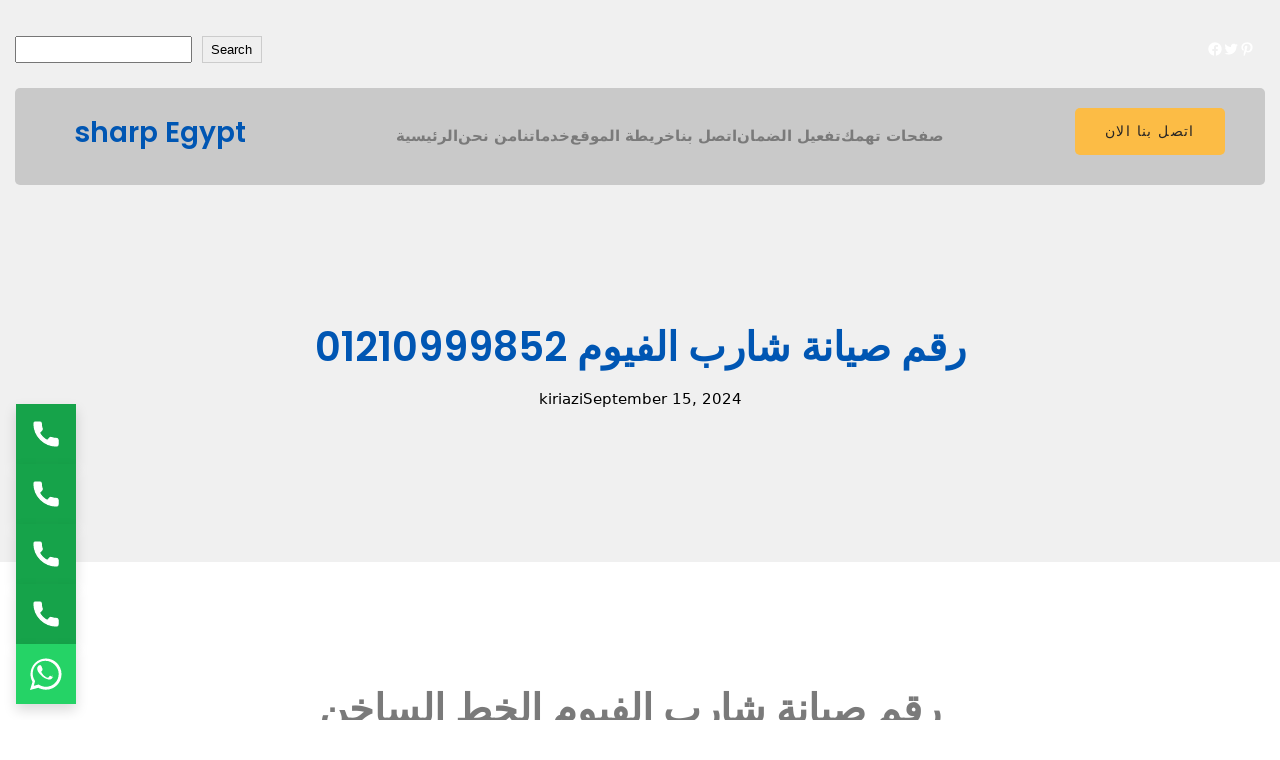

--- FILE ---
content_type: text/html; charset=UTF-8
request_url: https://sharpfixe.com/%D8%B1%D9%82%D9%85-%D8%B5%D9%8A%D8%A7%D9%86%D8%A9-%D8%B4%D8%A7%D8%B1%D8%A8-%D8%A7%D9%84%D9%81%D9%8A%D9%88%D9%85/
body_size: 52258
content:
<!DOCTYPE html>
<html lang="en-US">
<head><meta charset="UTF-8" /><script>if(navigator.userAgent.match(/MSIE|Internet Explorer/i)||navigator.userAgent.match(/Trident\/7\..*?rv:11/i)){var href=document.location.href;if(!href.match(/[?&]nowprocket/)){if(href.indexOf("?")==-1){if(href.indexOf("#")==-1){document.location.href=href+"?nowprocket=1"}else{document.location.href=href.replace("#","?nowprocket=1#")}}else{if(href.indexOf("#")==-1){document.location.href=href+"&nowprocket=1"}else{document.location.href=href.replace("#","&nowprocket=1#")}}}}</script><script>(()=>{class RocketLazyLoadScripts{constructor(){this.v="2.0.4",this.userEvents=["keydown","keyup","mousedown","mouseup","mousemove","mouseover","mouseout","touchmove","touchstart","touchend","touchcancel","wheel","click","dblclick","input"],this.attributeEvents=["onblur","onclick","oncontextmenu","ondblclick","onfocus","onmousedown","onmouseenter","onmouseleave","onmousemove","onmouseout","onmouseover","onmouseup","onmousewheel","onscroll","onsubmit"]}async t(){this.i(),this.o(),/iP(ad|hone)/.test(navigator.userAgent)&&this.h(),this.u(),this.l(this),this.m(),this.k(this),this.p(this),this._(),await Promise.all([this.R(),this.L()]),this.lastBreath=Date.now(),this.S(this),this.P(),this.D(),this.O(),this.M(),await this.C(this.delayedScripts.normal),await this.C(this.delayedScripts.defer),await this.C(this.delayedScripts.async),await this.T(),await this.F(),await this.j(),await this.A(),window.dispatchEvent(new Event("rocket-allScriptsLoaded")),this.everythingLoaded=!0,this.lastTouchEnd&&await new Promise(t=>setTimeout(t,500-Date.now()+this.lastTouchEnd)),this.I(),this.H(),this.U(),this.W()}i(){this.CSPIssue=sessionStorage.getItem("rocketCSPIssue"),document.addEventListener("securitypolicyviolation",t=>{this.CSPIssue||"script-src-elem"!==t.violatedDirective||"data"!==t.blockedURI||(this.CSPIssue=!0,sessionStorage.setItem("rocketCSPIssue",!0))},{isRocket:!0})}o(){window.addEventListener("pageshow",t=>{this.persisted=t.persisted,this.realWindowLoadedFired=!0},{isRocket:!0}),window.addEventListener("pagehide",()=>{this.onFirstUserAction=null},{isRocket:!0})}h(){let t;function e(e){t=e}window.addEventListener("touchstart",e,{isRocket:!0}),window.addEventListener("touchend",function i(o){o.changedTouches[0]&&t.changedTouches[0]&&Math.abs(o.changedTouches[0].pageX-t.changedTouches[0].pageX)<10&&Math.abs(o.changedTouches[0].pageY-t.changedTouches[0].pageY)<10&&o.timeStamp-t.timeStamp<200&&(window.removeEventListener("touchstart",e,{isRocket:!0}),window.removeEventListener("touchend",i,{isRocket:!0}),"INPUT"===o.target.tagName&&"text"===o.target.type||(o.target.dispatchEvent(new TouchEvent("touchend",{target:o.target,bubbles:!0})),o.target.dispatchEvent(new MouseEvent("mouseover",{target:o.target,bubbles:!0})),o.target.dispatchEvent(new PointerEvent("click",{target:o.target,bubbles:!0,cancelable:!0,detail:1,clientX:o.changedTouches[0].clientX,clientY:o.changedTouches[0].clientY})),event.preventDefault()))},{isRocket:!0})}q(t){this.userActionTriggered||("mousemove"!==t.type||this.firstMousemoveIgnored?"keyup"===t.type||"mouseover"===t.type||"mouseout"===t.type||(this.userActionTriggered=!0,this.onFirstUserAction&&this.onFirstUserAction()):this.firstMousemoveIgnored=!0),"click"===t.type&&t.preventDefault(),t.stopPropagation(),t.stopImmediatePropagation(),"touchstart"===this.lastEvent&&"touchend"===t.type&&(this.lastTouchEnd=Date.now()),"click"===t.type&&(this.lastTouchEnd=0),this.lastEvent=t.type,t.composedPath&&t.composedPath()[0].getRootNode()instanceof ShadowRoot&&(t.rocketTarget=t.composedPath()[0]),this.savedUserEvents.push(t)}u(){this.savedUserEvents=[],this.userEventHandler=this.q.bind(this),this.userEvents.forEach(t=>window.addEventListener(t,this.userEventHandler,{passive:!1,isRocket:!0})),document.addEventListener("visibilitychange",this.userEventHandler,{isRocket:!0})}U(){this.userEvents.forEach(t=>window.removeEventListener(t,this.userEventHandler,{passive:!1,isRocket:!0})),document.removeEventListener("visibilitychange",this.userEventHandler,{isRocket:!0}),this.savedUserEvents.forEach(t=>{(t.rocketTarget||t.target).dispatchEvent(new window[t.constructor.name](t.type,t))})}m(){const t="return false",e=Array.from(this.attributeEvents,t=>"data-rocket-"+t),i="["+this.attributeEvents.join("],[")+"]",o="[data-rocket-"+this.attributeEvents.join("],[data-rocket-")+"]",s=(e,i,o)=>{o&&o!==t&&(e.setAttribute("data-rocket-"+i,o),e["rocket"+i]=new Function("event",o),e.setAttribute(i,t))};new MutationObserver(t=>{for(const n of t)"attributes"===n.type&&(n.attributeName.startsWith("data-rocket-")||this.everythingLoaded?n.attributeName.startsWith("data-rocket-")&&this.everythingLoaded&&this.N(n.target,n.attributeName.substring(12)):s(n.target,n.attributeName,n.target.getAttribute(n.attributeName))),"childList"===n.type&&n.addedNodes.forEach(t=>{if(t.nodeType===Node.ELEMENT_NODE)if(this.everythingLoaded)for(const i of[t,...t.querySelectorAll(o)])for(const t of i.getAttributeNames())e.includes(t)&&this.N(i,t.substring(12));else for(const e of[t,...t.querySelectorAll(i)])for(const t of e.getAttributeNames())this.attributeEvents.includes(t)&&s(e,t,e.getAttribute(t))})}).observe(document,{subtree:!0,childList:!0,attributeFilter:[...this.attributeEvents,...e]})}I(){this.attributeEvents.forEach(t=>{document.querySelectorAll("[data-rocket-"+t+"]").forEach(e=>{this.N(e,t)})})}N(t,e){const i=t.getAttribute("data-rocket-"+e);i&&(t.setAttribute(e,i),t.removeAttribute("data-rocket-"+e))}k(t){Object.defineProperty(HTMLElement.prototype,"onclick",{get(){return this.rocketonclick||null},set(e){this.rocketonclick=e,this.setAttribute(t.everythingLoaded?"onclick":"data-rocket-onclick","this.rocketonclick(event)")}})}S(t){function e(e,i){let o=e[i];e[i]=null,Object.defineProperty(e,i,{get:()=>o,set(s){t.everythingLoaded?o=s:e["rocket"+i]=o=s}})}e(document,"onreadystatechange"),e(window,"onload"),e(window,"onpageshow");try{Object.defineProperty(document,"readyState",{get:()=>t.rocketReadyState,set(e){t.rocketReadyState=e},configurable:!0}),document.readyState="loading"}catch(t){console.log("WPRocket DJE readyState conflict, bypassing")}}l(t){this.originalAddEventListener=EventTarget.prototype.addEventListener,this.originalRemoveEventListener=EventTarget.prototype.removeEventListener,this.savedEventListeners=[],EventTarget.prototype.addEventListener=function(e,i,o){o&&o.isRocket||!t.B(e,this)&&!t.userEvents.includes(e)||t.B(e,this)&&!t.userActionTriggered||e.startsWith("rocket-")||t.everythingLoaded?t.originalAddEventListener.call(this,e,i,o):(t.savedEventListeners.push({target:this,remove:!1,type:e,func:i,options:o}),"mouseenter"!==e&&"mouseleave"!==e||t.originalAddEventListener.call(this,e,t.savedUserEvents.push,o))},EventTarget.prototype.removeEventListener=function(e,i,o){o&&o.isRocket||!t.B(e,this)&&!t.userEvents.includes(e)||t.B(e,this)&&!t.userActionTriggered||e.startsWith("rocket-")||t.everythingLoaded?t.originalRemoveEventListener.call(this,e,i,o):t.savedEventListeners.push({target:this,remove:!0,type:e,func:i,options:o})}}J(t,e){this.savedEventListeners=this.savedEventListeners.filter(i=>{let o=i.type,s=i.target||window;return e!==o||t!==s||(this.B(o,s)&&(i.type="rocket-"+o),this.$(i),!1)})}H(){EventTarget.prototype.addEventListener=this.originalAddEventListener,EventTarget.prototype.removeEventListener=this.originalRemoveEventListener,this.savedEventListeners.forEach(t=>this.$(t))}$(t){t.remove?this.originalRemoveEventListener.call(t.target,t.type,t.func,t.options):this.originalAddEventListener.call(t.target,t.type,t.func,t.options)}p(t){let e;function i(e){return t.everythingLoaded?e:e.split(" ").map(t=>"load"===t||t.startsWith("load.")?"rocket-jquery-load":t).join(" ")}function o(o){function s(e){const s=o.fn[e];o.fn[e]=o.fn.init.prototype[e]=function(){return this[0]===window&&t.userActionTriggered&&("string"==typeof arguments[0]||arguments[0]instanceof String?arguments[0]=i(arguments[0]):"object"==typeof arguments[0]&&Object.keys(arguments[0]).forEach(t=>{const e=arguments[0][t];delete arguments[0][t],arguments[0][i(t)]=e})),s.apply(this,arguments),this}}if(o&&o.fn&&!t.allJQueries.includes(o)){const e={DOMContentLoaded:[],"rocket-DOMContentLoaded":[]};for(const t in e)document.addEventListener(t,()=>{e[t].forEach(t=>t())},{isRocket:!0});o.fn.ready=o.fn.init.prototype.ready=function(i){function s(){parseInt(o.fn.jquery)>2?setTimeout(()=>i.bind(document)(o)):i.bind(document)(o)}return"function"==typeof i&&(t.realDomReadyFired?!t.userActionTriggered||t.fauxDomReadyFired?s():e["rocket-DOMContentLoaded"].push(s):e.DOMContentLoaded.push(s)),o([])},s("on"),s("one"),s("off"),t.allJQueries.push(o)}e=o}t.allJQueries=[],o(window.jQuery),Object.defineProperty(window,"jQuery",{get:()=>e,set(t){o(t)}})}P(){const t=new Map;document.write=document.writeln=function(e){const i=document.currentScript,o=document.createRange(),s=i.parentElement;let n=t.get(i);void 0===n&&(n=i.nextSibling,t.set(i,n));const c=document.createDocumentFragment();o.setStart(c,0),c.appendChild(o.createContextualFragment(e)),s.insertBefore(c,n)}}async R(){return new Promise(t=>{this.userActionTriggered?t():this.onFirstUserAction=t})}async L(){return new Promise(t=>{document.addEventListener("DOMContentLoaded",()=>{this.realDomReadyFired=!0,t()},{isRocket:!0})})}async j(){return this.realWindowLoadedFired?Promise.resolve():new Promise(t=>{window.addEventListener("load",t,{isRocket:!0})})}M(){this.pendingScripts=[];this.scriptsMutationObserver=new MutationObserver(t=>{for(const e of t)e.addedNodes.forEach(t=>{"SCRIPT"!==t.tagName||t.noModule||t.isWPRocket||this.pendingScripts.push({script:t,promise:new Promise(e=>{const i=()=>{const i=this.pendingScripts.findIndex(e=>e.script===t);i>=0&&this.pendingScripts.splice(i,1),e()};t.addEventListener("load",i,{isRocket:!0}),t.addEventListener("error",i,{isRocket:!0}),setTimeout(i,1e3)})})})}),this.scriptsMutationObserver.observe(document,{childList:!0,subtree:!0})}async F(){await this.X(),this.pendingScripts.length?(await this.pendingScripts[0].promise,await this.F()):this.scriptsMutationObserver.disconnect()}D(){this.delayedScripts={normal:[],async:[],defer:[]},document.querySelectorAll("script[type$=rocketlazyloadscript]").forEach(t=>{t.hasAttribute("data-rocket-src")?t.hasAttribute("async")&&!1!==t.async?this.delayedScripts.async.push(t):t.hasAttribute("defer")&&!1!==t.defer||"module"===t.getAttribute("data-rocket-type")?this.delayedScripts.defer.push(t):this.delayedScripts.normal.push(t):this.delayedScripts.normal.push(t)})}async _(){await this.L();let t=[];document.querySelectorAll("script[type$=rocketlazyloadscript][data-rocket-src]").forEach(e=>{let i=e.getAttribute("data-rocket-src");if(i&&!i.startsWith("data:")){i.startsWith("//")&&(i=location.protocol+i);try{const o=new URL(i).origin;o!==location.origin&&t.push({src:o,crossOrigin:e.crossOrigin||"module"===e.getAttribute("data-rocket-type")})}catch(t){}}}),t=[...new Map(t.map(t=>[JSON.stringify(t),t])).values()],this.Y(t,"preconnect")}async G(t){if(await this.K(),!0!==t.noModule||!("noModule"in HTMLScriptElement.prototype))return new Promise(e=>{let i;function o(){(i||t).setAttribute("data-rocket-status","executed"),e()}try{if(navigator.userAgent.includes("Firefox/")||""===navigator.vendor||this.CSPIssue)i=document.createElement("script"),[...t.attributes].forEach(t=>{let e=t.nodeName;"type"!==e&&("data-rocket-type"===e&&(e="type"),"data-rocket-src"===e&&(e="src"),i.setAttribute(e,t.nodeValue))}),t.text&&(i.text=t.text),t.nonce&&(i.nonce=t.nonce),i.hasAttribute("src")?(i.addEventListener("load",o,{isRocket:!0}),i.addEventListener("error",()=>{i.setAttribute("data-rocket-status","failed-network"),e()},{isRocket:!0}),setTimeout(()=>{i.isConnected||e()},1)):(i.text=t.text,o()),i.isWPRocket=!0,t.parentNode.replaceChild(i,t);else{const i=t.getAttribute("data-rocket-type"),s=t.getAttribute("data-rocket-src");i?(t.type=i,t.removeAttribute("data-rocket-type")):t.removeAttribute("type"),t.addEventListener("load",o,{isRocket:!0}),t.addEventListener("error",i=>{this.CSPIssue&&i.target.src.startsWith("data:")?(console.log("WPRocket: CSP fallback activated"),t.removeAttribute("src"),this.G(t).then(e)):(t.setAttribute("data-rocket-status","failed-network"),e())},{isRocket:!0}),s?(t.fetchPriority="high",t.removeAttribute("data-rocket-src"),t.src=s):t.src="data:text/javascript;base64,"+window.btoa(unescape(encodeURIComponent(t.text)))}}catch(i){t.setAttribute("data-rocket-status","failed-transform"),e()}});t.setAttribute("data-rocket-status","skipped")}async C(t){const e=t.shift();return e?(e.isConnected&&await this.G(e),this.C(t)):Promise.resolve()}O(){this.Y([...this.delayedScripts.normal,...this.delayedScripts.defer,...this.delayedScripts.async],"preload")}Y(t,e){this.trash=this.trash||[];let i=!0;var o=document.createDocumentFragment();t.forEach(t=>{const s=t.getAttribute&&t.getAttribute("data-rocket-src")||t.src;if(s&&!s.startsWith("data:")){const n=document.createElement("link");n.href=s,n.rel=e,"preconnect"!==e&&(n.as="script",n.fetchPriority=i?"high":"low"),t.getAttribute&&"module"===t.getAttribute("data-rocket-type")&&(n.crossOrigin=!0),t.crossOrigin&&(n.crossOrigin=t.crossOrigin),t.integrity&&(n.integrity=t.integrity),t.nonce&&(n.nonce=t.nonce),o.appendChild(n),this.trash.push(n),i=!1}}),document.head.appendChild(o)}W(){this.trash.forEach(t=>t.remove())}async T(){try{document.readyState="interactive"}catch(t){}this.fauxDomReadyFired=!0;try{await this.K(),this.J(document,"readystatechange"),document.dispatchEvent(new Event("rocket-readystatechange")),await this.K(),document.rocketonreadystatechange&&document.rocketonreadystatechange(),await this.K(),this.J(document,"DOMContentLoaded"),document.dispatchEvent(new Event("rocket-DOMContentLoaded")),await this.K(),this.J(window,"DOMContentLoaded"),window.dispatchEvent(new Event("rocket-DOMContentLoaded"))}catch(t){console.error(t)}}async A(){try{document.readyState="complete"}catch(t){}try{await this.K(),this.J(document,"readystatechange"),document.dispatchEvent(new Event("rocket-readystatechange")),await this.K(),document.rocketonreadystatechange&&document.rocketonreadystatechange(),await this.K(),this.J(window,"load"),window.dispatchEvent(new Event("rocket-load")),await this.K(),window.rocketonload&&window.rocketonload(),await this.K(),this.allJQueries.forEach(t=>t(window).trigger("rocket-jquery-load")),await this.K(),this.J(window,"pageshow");const t=new Event("rocket-pageshow");t.persisted=this.persisted,window.dispatchEvent(t),await this.K(),window.rocketonpageshow&&window.rocketonpageshow({persisted:this.persisted})}catch(t){console.error(t)}}async K(){Date.now()-this.lastBreath>45&&(await this.X(),this.lastBreath=Date.now())}async X(){return document.hidden?new Promise(t=>setTimeout(t)):new Promise(t=>requestAnimationFrame(t))}B(t,e){return e===document&&"readystatechange"===t||(e===document&&"DOMContentLoaded"===t||(e===window&&"DOMContentLoaded"===t||(e===window&&"load"===t||e===window&&"pageshow"===t)))}static run(){(new RocketLazyLoadScripts).t()}}RocketLazyLoadScripts.run()})();</script>
	
	<meta name="viewport" content="width=device-width, initial-scale=1" />
<meta name='robots' content='index, follow, max-image-preview:large, max-snippet:-1, max-video-preview:-1' />

	<!-- This site is optimized with the Yoast SEO plugin v26.8 - https://yoast.com/product/yoast-seo-wordpress/ -->
	<title>رقم صيانة شارب الفيوم 01210999852 - sharp Egypt</title>
	<meta name="description" content="رقم صيانة شارب الفيوم نوفر لكم العديد من الضمانات التي تؤكد لكم الحصول على أجهزة يتم تصليحها عن طريق الاعتماد على أحدث التقنيات" />
	<link rel="canonical" href="https://sharpfixe.com/رقم-صيانة-شارب-الفيوم/" />
	<meta property="og:locale" content="en_US" />
	<meta property="og:type" content="article" />
	<meta property="og:title" content="رقم صيانة شارب الفيوم 01210999852 - sharp Egypt" />
	<meta property="og:description" content="رقم صيانة شارب الفيوم نوفر لكم العديد من الضمانات التي تؤكد لكم الحصول على أجهزة يتم تصليحها عن طريق الاعتماد على أحدث التقنيات" />
	<meta property="og:url" content="https://sharpfixe.com/رقم-صيانة-شارب-الفيوم/" />
	<meta property="og:site_name" content="sharp Egypt" />
	<meta property="article:publisher" content="https://www.facebook.com/sharp.giza.2021" />
	<meta property="article:published_time" content="2024-09-14T21:00:33+00:00" />
	<meta property="article:modified_time" content="2024-09-15T07:15:34+00:00" />
	<meta property="og:image" content="https://sharpfixe.com/wp-content/uploads/2023/08/Sharp_logo_wordmark-300x60.png" />
	<meta name="author" content="kiriazi" />
	<meta name="twitter:card" content="summary_large_image" />
	<meta name="twitter:creator" content="@SharpMaintenan" />
	<meta name="twitter:site" content="@SharpMaintenan" />
	<meta name="twitter:label1" content="Written by" />
	<meta name="twitter:data1" content="kiriazi" />
	<meta name="twitter:label2" content="Est. reading time" />
	<meta name="twitter:data2" content="12 minutes" />
	<script type="application/ld+json" class="yoast-schema-graph">{"@context":"https://schema.org","@graph":[{"@type":"Article","@id":"https://sharpfixe.com/%d8%b1%d9%82%d9%85-%d8%b5%d9%8a%d8%a7%d9%86%d8%a9-%d8%b4%d8%a7%d8%b1%d8%a8-%d8%a7%d9%84%d9%81%d9%8a%d9%88%d9%85/#article","isPartOf":{"@id":"https://sharpfixe.com/%d8%b1%d9%82%d9%85-%d8%b5%d9%8a%d8%a7%d9%86%d8%a9-%d8%b4%d8%a7%d8%b1%d8%a8-%d8%a7%d9%84%d9%81%d9%8a%d9%88%d9%85/"},"author":{"name":"kiriazi","@id":"https://sharpfixe.com/#/schema/person/88f13b94cbe6473be03d95f56c24e7a7"},"headline":"رقم صيانة شارب الفيوم 01210999852","datePublished":"2024-09-14T21:00:33+00:00","dateModified":"2024-09-15T07:15:34+00:00","mainEntityOfPage":{"@id":"https://sharpfixe.com/%d8%b1%d9%82%d9%85-%d8%b5%d9%8a%d8%a7%d9%86%d8%a9-%d8%b4%d8%a7%d8%b1%d8%a8-%d8%a7%d9%84%d9%81%d9%8a%d9%88%d9%85/"},"wordCount":7,"publisher":{"@id":"https://sharpfixe.com/#organization"},"image":{"@id":"https://sharpfixe.com/%d8%b1%d9%82%d9%85-%d8%b5%d9%8a%d8%a7%d9%86%d8%a9-%d8%b4%d8%a7%d8%b1%d8%a8-%d8%a7%d9%84%d9%81%d9%8a%d9%88%d9%85/#primaryimage"},"thumbnailUrl":"https://sharpfixe.com/wp-content/uploads/2023/08/Sharp_logo_wordmark-300x60.png","keywords":["رقم صيانة شارب الفيوم"],"articleSection":["صيانة شارب الفيوم"],"inLanguage":"en-US"},{"@type":"WebPage","@id":"https://sharpfixe.com/%d8%b1%d9%82%d9%85-%d8%b5%d9%8a%d8%a7%d9%86%d8%a9-%d8%b4%d8%a7%d8%b1%d8%a8-%d8%a7%d9%84%d9%81%d9%8a%d9%88%d9%85/","url":"https://sharpfixe.com/%d8%b1%d9%82%d9%85-%d8%b5%d9%8a%d8%a7%d9%86%d8%a9-%d8%b4%d8%a7%d8%b1%d8%a8-%d8%a7%d9%84%d9%81%d9%8a%d9%88%d9%85/","name":"رقم صيانة شارب الفيوم 01210999852 - sharp Egypt","isPartOf":{"@id":"https://sharpfixe.com/#website"},"primaryImageOfPage":{"@id":"https://sharpfixe.com/%d8%b1%d9%82%d9%85-%d8%b5%d9%8a%d8%a7%d9%86%d8%a9-%d8%b4%d8%a7%d8%b1%d8%a8-%d8%a7%d9%84%d9%81%d9%8a%d9%88%d9%85/#primaryimage"},"image":{"@id":"https://sharpfixe.com/%d8%b1%d9%82%d9%85-%d8%b5%d9%8a%d8%a7%d9%86%d8%a9-%d8%b4%d8%a7%d8%b1%d8%a8-%d8%a7%d9%84%d9%81%d9%8a%d9%88%d9%85/#primaryimage"},"thumbnailUrl":"https://sharpfixe.com/wp-content/uploads/2023/08/Sharp_logo_wordmark-300x60.png","datePublished":"2024-09-14T21:00:33+00:00","dateModified":"2024-09-15T07:15:34+00:00","description":"رقم صيانة شارب الفيوم نوفر لكم العديد من الضمانات التي تؤكد لكم الحصول على أجهزة يتم تصليحها عن طريق الاعتماد على أحدث التقنيات","breadcrumb":{"@id":"https://sharpfixe.com/%d8%b1%d9%82%d9%85-%d8%b5%d9%8a%d8%a7%d9%86%d8%a9-%d8%b4%d8%a7%d8%b1%d8%a8-%d8%a7%d9%84%d9%81%d9%8a%d9%88%d9%85/#breadcrumb"},"inLanguage":"en-US","potentialAction":[{"@type":"ReadAction","target":["https://sharpfixe.com/%d8%b1%d9%82%d9%85-%d8%b5%d9%8a%d8%a7%d9%86%d8%a9-%d8%b4%d8%a7%d8%b1%d8%a8-%d8%a7%d9%84%d9%81%d9%8a%d9%88%d9%85/"]}]},{"@type":"ImageObject","inLanguage":"en-US","@id":"https://sharpfixe.com/%d8%b1%d9%82%d9%85-%d8%b5%d9%8a%d8%a7%d9%86%d8%a9-%d8%b4%d8%a7%d8%b1%d8%a8-%d8%a7%d9%84%d9%81%d9%8a%d9%88%d9%85/#primaryimage","url":"https://sharpfixe.com/wp-content/uploads/2023/08/Sharp_logo_wordmark.png","contentUrl":"https://sharpfixe.com/wp-content/uploads/2023/08/Sharp_logo_wordmark.png","width":5000,"height":1000,"caption":"صيانة شارب طنطا"},{"@type":"BreadcrumbList","@id":"https://sharpfixe.com/%d8%b1%d9%82%d9%85-%d8%b5%d9%8a%d8%a7%d9%86%d8%a9-%d8%b4%d8%a7%d8%b1%d8%a8-%d8%a7%d9%84%d9%81%d9%8a%d9%88%d9%85/#breadcrumb","itemListElement":[{"@type":"ListItem","position":1,"name":"Home","item":"https://sharpfixe.com/"},{"@type":"ListItem","position":2,"name":"صيانة شارب الفيوم","item":"https://sharpfixe.com/%d8%b5%d9%8a%d8%a7%d9%86%d8%a9-%d8%b4%d8%a7%d8%b1%d8%a8-%d8%a7%d9%84%d9%81%d9%8a%d9%88%d9%85/"},{"@type":"ListItem","position":3,"name":"رقم صيانة شارب الفيوم 01210999852"}]},{"@type":"WebSite","@id":"https://sharpfixe.com/#website","url":"https://sharpfixe.com/","name":"sharp Egypt- مركز صيانة شارب","description":"sharp صيانة شارب عناوين فروع مركز خدمة عملاء صيانة شارب بالقاهرة بالجيزة بالاسكندرية ارقام توكيل شاشات ثلاجات غسالات ديب فريزر sharp.","publisher":{"@id":"https://sharpfixe.com/#organization"},"alternateName":"مركز صيانة شارب","potentialAction":[{"@type":"SearchAction","target":{"@type":"EntryPoint","urlTemplate":"https://sharpfixe.com/?s={search_term_string}"},"query-input":{"@type":"PropertyValueSpecification","valueRequired":true,"valueName":"search_term_string"}}],"inLanguage":"en-US"},{"@type":"Organization","@id":"https://sharpfixe.com/#organization","name":"sharp Egypt- مركز صيانة شارب","alternateName":"مركز صيانة شارب","url":"https://sharpfixe.com/","logo":{"@type":"ImageObject","inLanguage":"en-US","@id":"https://sharpfixe.com/#/schema/logo/image/","url":"https://sharpfixe.com/wp-content/uploads/2022/02/2560px-Logo_of_the_Sharp_Corporation.svg-1.png","contentUrl":"https://sharpfixe.com/wp-content/uploads/2022/02/2560px-Logo_of_the_Sharp_Corporation.svg-1.png","width":2560,"height":365,"caption":"sharp Egypt- مركز صيانة شارب"},"image":{"@id":"https://sharpfixe.com/#/schema/logo/image/"},"sameAs":["https://www.facebook.com/sharp.giza.2021","https://x.com/SharpMaintenan"]},{"@type":"Person","@id":"https://sharpfixe.com/#/schema/person/88f13b94cbe6473be03d95f56c24e7a7","name":"kiriazi","image":{"@type":"ImageObject","inLanguage":"en-US","@id":"https://sharpfixe.com/#/schema/person/image/","url":"https://secure.gravatar.com/avatar/295aba68de2c73bf8f99f8a2dfa0d0868a9336a124200a3c52a0d7eefbf6d534?s=96&d=mm&r=g","contentUrl":"https://secure.gravatar.com/avatar/295aba68de2c73bf8f99f8a2dfa0d0868a9336a124200a3c52a0d7eefbf6d534?s=96&d=mm&r=g","caption":"kiriazi"}}]}</script>
	<!-- / Yoast SEO plugin. -->


<title>رقم صيانة شارب الفيوم 01210999852 - sharp Egypt</title>
<link rel='dns-prefetch' href='//cdn.chatway.app' />
<link rel="alternate" type="application/rss+xml" title="sharp Egypt &raquo; Feed" href="https://sharpfixe.com/feed/" />
<link rel="alternate" type="application/rss+xml" title="sharp Egypt &raquo; Comments Feed" href="https://sharpfixe.com/comments/feed/" />
<link rel="alternate" title="oEmbed (JSON)" type="application/json+oembed" href="https://sharpfixe.com/wp-json/oembed/1.0/embed?url=https%3A%2F%2Fsharpfixe.com%2F%25d8%25b1%25d9%2582%25d9%2585-%25d8%25b5%25d9%258a%25d8%25a7%25d9%2586%25d8%25a9-%25d8%25b4%25d8%25a7%25d8%25b1%25d8%25a8-%25d8%25a7%25d9%2584%25d9%2581%25d9%258a%25d9%2588%25d9%2585%2F" />
<link rel="alternate" title="oEmbed (XML)" type="text/xml+oembed" href="https://sharpfixe.com/wp-json/oembed/1.0/embed?url=https%3A%2F%2Fsharpfixe.com%2F%25d8%25b1%25d9%2582%25d9%2585-%25d8%25b5%25d9%258a%25d8%25a7%25d9%2586%25d8%25a9-%25d8%25b4%25d8%25a7%25d8%25b1%25d8%25a8-%25d8%25a7%25d9%2584%25d9%2581%25d9%258a%25d9%2588%25d9%2585%2F&#038;format=xml" />
<style id='wp-img-auto-sizes-contain-inline-css'>
img:is([sizes=auto i],[sizes^="auto," i]){contain-intrinsic-size:3000px 1500px}
/*# sourceURL=wp-img-auto-sizes-contain-inline-css */
</style>
<style id='wp-block-search-inline-css'>
.wp-block-search__button{margin-left:10px;word-break:normal}.wp-block-search__button.has-icon{line-height:0}.wp-block-search__button svg{height:1.25em;min-height:24px;min-width:24px;width:1.25em;fill:currentColor;vertical-align:text-bottom}:where(.wp-block-search__button){border:1px solid #ccc;padding:6px 10px}.wp-block-search__inside-wrapper{display:flex;flex:auto;flex-wrap:nowrap;max-width:100%}.wp-block-search__label{width:100%}.wp-block-search.wp-block-search__button-only .wp-block-search__button{box-sizing:border-box;display:flex;flex-shrink:0;justify-content:center;margin-left:0;max-width:100%}.wp-block-search.wp-block-search__button-only .wp-block-search__inside-wrapper{min-width:0!important;transition-property:width}.wp-block-search.wp-block-search__button-only .wp-block-search__input{flex-basis:100%;transition-duration:.3s}.wp-block-search.wp-block-search__button-only.wp-block-search__searchfield-hidden,.wp-block-search.wp-block-search__button-only.wp-block-search__searchfield-hidden .wp-block-search__inside-wrapper{overflow:hidden}.wp-block-search.wp-block-search__button-only.wp-block-search__searchfield-hidden .wp-block-search__input{border-left-width:0!important;border-right-width:0!important;flex-basis:0;flex-grow:0;margin:0;min-width:0!important;padding-left:0!important;padding-right:0!important;width:0!important}:where(.wp-block-search__input){appearance:none;border:1px solid #949494;flex-grow:1;font-family:inherit;font-size:inherit;font-style:inherit;font-weight:inherit;letter-spacing:inherit;line-height:inherit;margin-left:0;margin-right:0;min-width:3rem;padding:8px;text-decoration:unset!important;text-transform:inherit}:where(.wp-block-search__button-inside .wp-block-search__inside-wrapper){background-color:#fff;border:1px solid #949494;box-sizing:border-box;padding:4px}:where(.wp-block-search__button-inside .wp-block-search__inside-wrapper) .wp-block-search__input{border:none;border-radius:0;padding:0 4px}:where(.wp-block-search__button-inside .wp-block-search__inside-wrapper) .wp-block-search__input:focus{outline:none}:where(.wp-block-search__button-inside .wp-block-search__inside-wrapper) :where(.wp-block-search__button){padding:4px 8px}.wp-block-search.aligncenter .wp-block-search__inside-wrapper{margin:auto}.wp-block[data-align=right] .wp-block-search.wp-block-search__button-only .wp-block-search__inside-wrapper{float:right}
/*# sourceURL=https://sharpfixe.com/wp-includes/blocks/search/style.min.css */
</style>
<style id='wp-block-search-theme-inline-css'>
.wp-block-search .wp-block-search__label{font-weight:700}.wp-block-search__button{border:1px solid #ccc;padding:.375em .625em}
/*# sourceURL=https://sharpfixe.com/wp-includes/blocks/search/theme.min.css */
</style>
<style id='wp-block-social-links-inline-css'>
.wp-block-social-links{background:none;box-sizing:border-box;margin-left:0;padding-left:0;padding-right:0;text-indent:0}.wp-block-social-links .wp-social-link a,.wp-block-social-links .wp-social-link a:hover{border-bottom:0;box-shadow:none;text-decoration:none}.wp-block-social-links .wp-social-link svg{height:1em;width:1em}.wp-block-social-links .wp-social-link span:not(.screen-reader-text){font-size:.65em;margin-left:.5em;margin-right:.5em}.wp-block-social-links.has-small-icon-size{font-size:16px}.wp-block-social-links,.wp-block-social-links.has-normal-icon-size{font-size:24px}.wp-block-social-links.has-large-icon-size{font-size:36px}.wp-block-social-links.has-huge-icon-size{font-size:48px}.wp-block-social-links.aligncenter{display:flex;justify-content:center}.wp-block-social-links.alignright{justify-content:flex-end}.wp-block-social-link{border-radius:9999px;display:block}@media not (prefers-reduced-motion){.wp-block-social-link{transition:transform .1s ease}}.wp-block-social-link{height:auto}.wp-block-social-link a{align-items:center;display:flex;line-height:0}.wp-block-social-link:hover{transform:scale(1.1)}.wp-block-social-links .wp-block-social-link.wp-social-link{display:inline-block;margin:0;padding:0}.wp-block-social-links .wp-block-social-link.wp-social-link .wp-block-social-link-anchor,.wp-block-social-links .wp-block-social-link.wp-social-link .wp-block-social-link-anchor svg,.wp-block-social-links .wp-block-social-link.wp-social-link .wp-block-social-link-anchor:active,.wp-block-social-links .wp-block-social-link.wp-social-link .wp-block-social-link-anchor:hover,.wp-block-social-links .wp-block-social-link.wp-social-link .wp-block-social-link-anchor:visited{color:currentColor;fill:currentColor}:where(.wp-block-social-links:not(.is-style-logos-only)) .wp-social-link{background-color:#f0f0f0;color:#444}:where(.wp-block-social-links:not(.is-style-logos-only)) .wp-social-link-amazon{background-color:#f90;color:#fff}:where(.wp-block-social-links:not(.is-style-logos-only)) .wp-social-link-bandcamp{background-color:#1ea0c3;color:#fff}:where(.wp-block-social-links:not(.is-style-logos-only)) .wp-social-link-behance{background-color:#0757fe;color:#fff}:where(.wp-block-social-links:not(.is-style-logos-only)) .wp-social-link-bluesky{background-color:#0a7aff;color:#fff}:where(.wp-block-social-links:not(.is-style-logos-only)) .wp-social-link-codepen{background-color:#1e1f26;color:#fff}:where(.wp-block-social-links:not(.is-style-logos-only)) .wp-social-link-deviantart{background-color:#02e49b;color:#fff}:where(.wp-block-social-links:not(.is-style-logos-only)) .wp-social-link-discord{background-color:#5865f2;color:#fff}:where(.wp-block-social-links:not(.is-style-logos-only)) .wp-social-link-dribbble{background-color:#e94c89;color:#fff}:where(.wp-block-social-links:not(.is-style-logos-only)) .wp-social-link-dropbox{background-color:#4280ff;color:#fff}:where(.wp-block-social-links:not(.is-style-logos-only)) .wp-social-link-etsy{background-color:#f45800;color:#fff}:where(.wp-block-social-links:not(.is-style-logos-only)) .wp-social-link-facebook{background-color:#0866ff;color:#fff}:where(.wp-block-social-links:not(.is-style-logos-only)) .wp-social-link-fivehundredpx{background-color:#000;color:#fff}:where(.wp-block-social-links:not(.is-style-logos-only)) .wp-social-link-flickr{background-color:#0461dd;color:#fff}:where(.wp-block-social-links:not(.is-style-logos-only)) .wp-social-link-foursquare{background-color:#e65678;color:#fff}:where(.wp-block-social-links:not(.is-style-logos-only)) .wp-social-link-github{background-color:#24292d;color:#fff}:where(.wp-block-social-links:not(.is-style-logos-only)) .wp-social-link-goodreads{background-color:#eceadd;color:#382110}:where(.wp-block-social-links:not(.is-style-logos-only)) .wp-social-link-google{background-color:#ea4434;color:#fff}:where(.wp-block-social-links:not(.is-style-logos-only)) .wp-social-link-gravatar{background-color:#1d4fc4;color:#fff}:where(.wp-block-social-links:not(.is-style-logos-only)) .wp-social-link-instagram{background-color:#f00075;color:#fff}:where(.wp-block-social-links:not(.is-style-logos-only)) .wp-social-link-lastfm{background-color:#e21b24;color:#fff}:where(.wp-block-social-links:not(.is-style-logos-only)) .wp-social-link-linkedin{background-color:#0d66c2;color:#fff}:where(.wp-block-social-links:not(.is-style-logos-only)) .wp-social-link-mastodon{background-color:#3288d4;color:#fff}:where(.wp-block-social-links:not(.is-style-logos-only)) .wp-social-link-medium{background-color:#000;color:#fff}:where(.wp-block-social-links:not(.is-style-logos-only)) .wp-social-link-meetup{background-color:#f6405f;color:#fff}:where(.wp-block-social-links:not(.is-style-logos-only)) .wp-social-link-patreon{background-color:#000;color:#fff}:where(.wp-block-social-links:not(.is-style-logos-only)) .wp-social-link-pinterest{background-color:#e60122;color:#fff}:where(.wp-block-social-links:not(.is-style-logos-only)) .wp-social-link-pocket{background-color:#ef4155;color:#fff}:where(.wp-block-social-links:not(.is-style-logos-only)) .wp-social-link-reddit{background-color:#ff4500;color:#fff}:where(.wp-block-social-links:not(.is-style-logos-only)) .wp-social-link-skype{background-color:#0478d7;color:#fff}:where(.wp-block-social-links:not(.is-style-logos-only)) .wp-social-link-snapchat{background-color:#fefc00;color:#fff;stroke:#000}:where(.wp-block-social-links:not(.is-style-logos-only)) .wp-social-link-soundcloud{background-color:#ff5600;color:#fff}:where(.wp-block-social-links:not(.is-style-logos-only)) .wp-social-link-spotify{background-color:#1bd760;color:#fff}:where(.wp-block-social-links:not(.is-style-logos-only)) .wp-social-link-telegram{background-color:#2aabee;color:#fff}:where(.wp-block-social-links:not(.is-style-logos-only)) .wp-social-link-threads{background-color:#000;color:#fff}:where(.wp-block-social-links:not(.is-style-logos-only)) .wp-social-link-tiktok{background-color:#000;color:#fff}:where(.wp-block-social-links:not(.is-style-logos-only)) .wp-social-link-tumblr{background-color:#011835;color:#fff}:where(.wp-block-social-links:not(.is-style-logos-only)) .wp-social-link-twitch{background-color:#6440a4;color:#fff}:where(.wp-block-social-links:not(.is-style-logos-only)) .wp-social-link-twitter{background-color:#1da1f2;color:#fff}:where(.wp-block-social-links:not(.is-style-logos-only)) .wp-social-link-vimeo{background-color:#1eb7ea;color:#fff}:where(.wp-block-social-links:not(.is-style-logos-only)) .wp-social-link-vk{background-color:#4680c2;color:#fff}:where(.wp-block-social-links:not(.is-style-logos-only)) .wp-social-link-wordpress{background-color:#3499cd;color:#fff}:where(.wp-block-social-links:not(.is-style-logos-only)) .wp-social-link-whatsapp{background-color:#25d366;color:#fff}:where(.wp-block-social-links:not(.is-style-logos-only)) .wp-social-link-x{background-color:#000;color:#fff}:where(.wp-block-social-links:not(.is-style-logos-only)) .wp-social-link-yelp{background-color:#d32422;color:#fff}:where(.wp-block-social-links:not(.is-style-logos-only)) .wp-social-link-youtube{background-color:red;color:#fff}:where(.wp-block-social-links.is-style-logos-only) .wp-social-link{background:none}:where(.wp-block-social-links.is-style-logos-only) .wp-social-link svg{height:1.25em;width:1.25em}:where(.wp-block-social-links.is-style-logos-only) .wp-social-link-amazon{color:#f90}:where(.wp-block-social-links.is-style-logos-only) .wp-social-link-bandcamp{color:#1ea0c3}:where(.wp-block-social-links.is-style-logos-only) .wp-social-link-behance{color:#0757fe}:where(.wp-block-social-links.is-style-logos-only) .wp-social-link-bluesky{color:#0a7aff}:where(.wp-block-social-links.is-style-logos-only) .wp-social-link-codepen{color:#1e1f26}:where(.wp-block-social-links.is-style-logos-only) .wp-social-link-deviantart{color:#02e49b}:where(.wp-block-social-links.is-style-logos-only) .wp-social-link-discord{color:#5865f2}:where(.wp-block-social-links.is-style-logos-only) .wp-social-link-dribbble{color:#e94c89}:where(.wp-block-social-links.is-style-logos-only) .wp-social-link-dropbox{color:#4280ff}:where(.wp-block-social-links.is-style-logos-only) .wp-social-link-etsy{color:#f45800}:where(.wp-block-social-links.is-style-logos-only) .wp-social-link-facebook{color:#0866ff}:where(.wp-block-social-links.is-style-logos-only) .wp-social-link-fivehundredpx{color:#000}:where(.wp-block-social-links.is-style-logos-only) .wp-social-link-flickr{color:#0461dd}:where(.wp-block-social-links.is-style-logos-only) .wp-social-link-foursquare{color:#e65678}:where(.wp-block-social-links.is-style-logos-only) .wp-social-link-github{color:#24292d}:where(.wp-block-social-links.is-style-logos-only) .wp-social-link-goodreads{color:#382110}:where(.wp-block-social-links.is-style-logos-only) .wp-social-link-google{color:#ea4434}:where(.wp-block-social-links.is-style-logos-only) .wp-social-link-gravatar{color:#1d4fc4}:where(.wp-block-social-links.is-style-logos-only) .wp-social-link-instagram{color:#f00075}:where(.wp-block-social-links.is-style-logos-only) .wp-social-link-lastfm{color:#e21b24}:where(.wp-block-social-links.is-style-logos-only) .wp-social-link-linkedin{color:#0d66c2}:where(.wp-block-social-links.is-style-logos-only) .wp-social-link-mastodon{color:#3288d4}:where(.wp-block-social-links.is-style-logos-only) .wp-social-link-medium{color:#000}:where(.wp-block-social-links.is-style-logos-only) .wp-social-link-meetup{color:#f6405f}:where(.wp-block-social-links.is-style-logos-only) .wp-social-link-patreon{color:#000}:where(.wp-block-social-links.is-style-logos-only) .wp-social-link-pinterest{color:#e60122}:where(.wp-block-social-links.is-style-logos-only) .wp-social-link-pocket{color:#ef4155}:where(.wp-block-social-links.is-style-logos-only) .wp-social-link-reddit{color:#ff4500}:where(.wp-block-social-links.is-style-logos-only) .wp-social-link-skype{color:#0478d7}:where(.wp-block-social-links.is-style-logos-only) .wp-social-link-snapchat{color:#fff;stroke:#000}:where(.wp-block-social-links.is-style-logos-only) .wp-social-link-soundcloud{color:#ff5600}:where(.wp-block-social-links.is-style-logos-only) .wp-social-link-spotify{color:#1bd760}:where(.wp-block-social-links.is-style-logos-only) .wp-social-link-telegram{color:#2aabee}:where(.wp-block-social-links.is-style-logos-only) .wp-social-link-threads{color:#000}:where(.wp-block-social-links.is-style-logos-only) .wp-social-link-tiktok{color:#000}:where(.wp-block-social-links.is-style-logos-only) .wp-social-link-tumblr{color:#011835}:where(.wp-block-social-links.is-style-logos-only) .wp-social-link-twitch{color:#6440a4}:where(.wp-block-social-links.is-style-logos-only) .wp-social-link-twitter{color:#1da1f2}:where(.wp-block-social-links.is-style-logos-only) .wp-social-link-vimeo{color:#1eb7ea}:where(.wp-block-social-links.is-style-logos-only) .wp-social-link-vk{color:#4680c2}:where(.wp-block-social-links.is-style-logos-only) .wp-social-link-whatsapp{color:#25d366}:where(.wp-block-social-links.is-style-logos-only) .wp-social-link-wordpress{color:#3499cd}:where(.wp-block-social-links.is-style-logos-only) .wp-social-link-x{color:#000}:where(.wp-block-social-links.is-style-logos-only) .wp-social-link-yelp{color:#d32422}:where(.wp-block-social-links.is-style-logos-only) .wp-social-link-youtube{color:red}.wp-block-social-links.is-style-pill-shape .wp-social-link{width:auto}:root :where(.wp-block-social-links .wp-social-link a){padding:.25em}:root :where(.wp-block-social-links.is-style-logos-only .wp-social-link a){padding:0}:root :where(.wp-block-social-links.is-style-pill-shape .wp-social-link a){padding-left:.6666666667em;padding-right:.6666666667em}.wp-block-social-links:not(.has-icon-color):not(.has-icon-background-color) .wp-social-link-snapchat .wp-block-social-link-label{color:#000}
/*# sourceURL=https://sharpfixe.com/wp-includes/blocks/social-links/style.min.css */
</style>
<style id='wp-block-columns-inline-css'>
.wp-block-columns{box-sizing:border-box;display:flex;flex-wrap:wrap!important}@media (min-width:782px){.wp-block-columns{flex-wrap:nowrap!important}}.wp-block-columns{align-items:normal!important}.wp-block-columns.are-vertically-aligned-top{align-items:flex-start}.wp-block-columns.are-vertically-aligned-center{align-items:center}.wp-block-columns.are-vertically-aligned-bottom{align-items:flex-end}@media (max-width:781px){.wp-block-columns:not(.is-not-stacked-on-mobile)>.wp-block-column{flex-basis:100%!important}}@media (min-width:782px){.wp-block-columns:not(.is-not-stacked-on-mobile)>.wp-block-column{flex-basis:0;flex-grow:1}.wp-block-columns:not(.is-not-stacked-on-mobile)>.wp-block-column[style*=flex-basis]{flex-grow:0}}.wp-block-columns.is-not-stacked-on-mobile{flex-wrap:nowrap!important}.wp-block-columns.is-not-stacked-on-mobile>.wp-block-column{flex-basis:0;flex-grow:1}.wp-block-columns.is-not-stacked-on-mobile>.wp-block-column[style*=flex-basis]{flex-grow:0}:where(.wp-block-columns){margin-bottom:1.75em}:where(.wp-block-columns.has-background){padding:1.25em 2.375em}.wp-block-column{flex-grow:1;min-width:0;overflow-wrap:break-word;word-break:break-word}.wp-block-column.is-vertically-aligned-top{align-self:flex-start}.wp-block-column.is-vertically-aligned-center{align-self:center}.wp-block-column.is-vertically-aligned-bottom{align-self:flex-end}.wp-block-column.is-vertically-aligned-stretch{align-self:stretch}.wp-block-column.is-vertically-aligned-bottom,.wp-block-column.is-vertically-aligned-center,.wp-block-column.is-vertically-aligned-top{width:100%}
/*# sourceURL=https://sharpfixe.com/wp-includes/blocks/columns/style.min.css */
</style>
<style id='wp-block-group-inline-css'>
.wp-block-group{box-sizing:border-box}:where(.wp-block-group.wp-block-group-is-layout-constrained){position:relative}
/*# sourceURL=https://sharpfixe.com/wp-includes/blocks/group/style.min.css */
</style>
<style id='wp-block-group-theme-inline-css'>
:where(.wp-block-group.has-background){padding:1.25em 2.375em}
/*# sourceURL=https://sharpfixe.com/wp-includes/blocks/group/theme.min.css */
</style>
<style id='wp-block-site-title-inline-css'>
.wp-block-site-title{box-sizing:border-box}.wp-block-site-title :where(a){color:inherit;font-family:inherit;font-size:inherit;font-style:inherit;font-weight:inherit;letter-spacing:inherit;line-height:inherit;text-decoration:inherit}
/*# sourceURL=https://sharpfixe.com/wp-includes/blocks/site-title/style.min.css */
</style>
<style id='wp-block-navigation-link-inline-css'>
.wp-block-navigation .wp-block-navigation-item__label{overflow-wrap:break-word}.wp-block-navigation .wp-block-navigation-item__description{display:none}.link-ui-tools{outline:1px solid #f0f0f0;padding:8px}.link-ui-block-inserter{padding-top:8px}.link-ui-block-inserter__back{margin-left:8px;text-transform:uppercase}
/*# sourceURL=https://sharpfixe.com/wp-includes/blocks/navigation-link/style.min.css */
</style>
<link rel='stylesheet' id='wp-block-navigation-css' href='https://sharpfixe.com/wp-includes/blocks/navigation/style.min.css?ver=6.9' media='all' />
<style id='wp-block-button-inline-css'>
.wp-block-button__link{align-content:center;box-sizing:border-box;cursor:pointer;display:inline-block;height:100%;text-align:center;word-break:break-word}.wp-block-button__link.aligncenter{text-align:center}.wp-block-button__link.alignright{text-align:right}:where(.wp-block-button__link){border-radius:9999px;box-shadow:none;padding:calc(.667em + 2px) calc(1.333em + 2px);text-decoration:none}.wp-block-button[style*=text-decoration] .wp-block-button__link{text-decoration:inherit}.wp-block-buttons>.wp-block-button.has-custom-width{max-width:none}.wp-block-buttons>.wp-block-button.has-custom-width .wp-block-button__link{width:100%}.wp-block-buttons>.wp-block-button.has-custom-font-size .wp-block-button__link{font-size:inherit}.wp-block-buttons>.wp-block-button.wp-block-button__width-25{width:calc(25% - var(--wp--style--block-gap, .5em)*.75)}.wp-block-buttons>.wp-block-button.wp-block-button__width-50{width:calc(50% - var(--wp--style--block-gap, .5em)*.5)}.wp-block-buttons>.wp-block-button.wp-block-button__width-75{width:calc(75% - var(--wp--style--block-gap, .5em)*.25)}.wp-block-buttons>.wp-block-button.wp-block-button__width-100{flex-basis:100%;width:100%}.wp-block-buttons.is-vertical>.wp-block-button.wp-block-button__width-25{width:25%}.wp-block-buttons.is-vertical>.wp-block-button.wp-block-button__width-50{width:50%}.wp-block-buttons.is-vertical>.wp-block-button.wp-block-button__width-75{width:75%}.wp-block-button.is-style-squared,.wp-block-button__link.wp-block-button.is-style-squared{border-radius:0}.wp-block-button.no-border-radius,.wp-block-button__link.no-border-radius{border-radius:0!important}:root :where(.wp-block-button .wp-block-button__link.is-style-outline),:root :where(.wp-block-button.is-style-outline>.wp-block-button__link){border:2px solid;padding:.667em 1.333em}:root :where(.wp-block-button .wp-block-button__link.is-style-outline:not(.has-text-color)),:root :where(.wp-block-button.is-style-outline>.wp-block-button__link:not(.has-text-color)){color:currentColor}:root :where(.wp-block-button .wp-block-button__link.is-style-outline:not(.has-background)),:root :where(.wp-block-button.is-style-outline>.wp-block-button__link:not(.has-background)){background-color:initial;background-image:none}
/*# sourceURL=https://sharpfixe.com/wp-includes/blocks/button/style.min.css */
</style>
<style id='wp-block-buttons-inline-css'>
.wp-block-buttons{box-sizing:border-box}.wp-block-buttons.is-vertical{flex-direction:column}.wp-block-buttons.is-vertical>.wp-block-button:last-child{margin-bottom:0}.wp-block-buttons>.wp-block-button{display:inline-block;margin:0}.wp-block-buttons.is-content-justification-left{justify-content:flex-start}.wp-block-buttons.is-content-justification-left.is-vertical{align-items:flex-start}.wp-block-buttons.is-content-justification-center{justify-content:center}.wp-block-buttons.is-content-justification-center.is-vertical{align-items:center}.wp-block-buttons.is-content-justification-right{justify-content:flex-end}.wp-block-buttons.is-content-justification-right.is-vertical{align-items:flex-end}.wp-block-buttons.is-content-justification-space-between{justify-content:space-between}.wp-block-buttons.aligncenter{text-align:center}.wp-block-buttons:not(.is-content-justification-space-between,.is-content-justification-right,.is-content-justification-left,.is-content-justification-center) .wp-block-button.aligncenter{margin-left:auto;margin-right:auto;width:100%}.wp-block-buttons[style*=text-decoration] .wp-block-button,.wp-block-buttons[style*=text-decoration] .wp-block-button__link{text-decoration:inherit}.wp-block-buttons.has-custom-font-size .wp-block-button__link{font-size:inherit}.wp-block-buttons .wp-block-button__link{width:100%}.wp-block-button.aligncenter{text-align:center}
/*# sourceURL=https://sharpfixe.com/wp-includes/blocks/buttons/style.min.css */
</style>
<style id='wp-block-template-part-theme-inline-css'>
:root :where(.wp-block-template-part.has-background){margin-bottom:0;margin-top:0;padding:1.25em 2.375em}
/*# sourceURL=https://sharpfixe.com/wp-includes/blocks/template-part/theme.min.css */
</style>
<style id='wp-block-post-title-inline-css'>
.wp-block-post-title{box-sizing:border-box;word-break:break-word}.wp-block-post-title :where(a){display:inline-block;font-family:inherit;font-size:inherit;font-style:inherit;font-weight:inherit;letter-spacing:inherit;line-height:inherit;text-decoration:inherit}
/*# sourceURL=https://sharpfixe.com/wp-includes/blocks/post-title/style.min.css */
</style>
<style id='wp-block-post-author-inline-css'>
.wp-block-post-author{box-sizing:border-box;display:flex;flex-wrap:wrap}.wp-block-post-author__byline{font-size:.5em;margin-bottom:0;margin-top:0;width:100%}.wp-block-post-author__avatar{margin-right:1em}.wp-block-post-author__bio{font-size:.7em;margin-bottom:.7em}.wp-block-post-author__content{flex-basis:0;flex-grow:1}.wp-block-post-author__name{margin:0}
/*# sourceURL=https://sharpfixe.com/wp-includes/blocks/post-author/style.min.css */
</style>
<style id='wp-block-post-date-inline-css'>
.wp-block-post-date{box-sizing:border-box}
/*# sourceURL=https://sharpfixe.com/wp-includes/blocks/post-date/style.min.css */
</style>
<link rel='stylesheet' id='wp-block-cover-css' href='https://sharpfixe.com/wp-includes/blocks/cover/style.min.css?ver=6.9' media='all' />
<style id='wp-block-spacer-inline-css'>
.wp-block-spacer{clear:both}
/*# sourceURL=https://sharpfixe.com/wp-includes/blocks/spacer/style.min.css */
</style>
<style id='wp-block-post-content-inline-css'>
.wp-block-post-content{display:flow-root}
/*# sourceURL=https://sharpfixe.com/wp-includes/blocks/post-content/style.min.css */
</style>
<style id='wp-block-image-inline-css'>
.wp-block-image>a,.wp-block-image>figure>a{display:inline-block}.wp-block-image img{box-sizing:border-box;height:auto;max-width:100%;vertical-align:bottom}@media not (prefers-reduced-motion){.wp-block-image img.hide{visibility:hidden}.wp-block-image img.show{animation:show-content-image .4s}}.wp-block-image[style*=border-radius] img,.wp-block-image[style*=border-radius]>a{border-radius:inherit}.wp-block-image.has-custom-border img{box-sizing:border-box}.wp-block-image.aligncenter{text-align:center}.wp-block-image.alignfull>a,.wp-block-image.alignwide>a{width:100%}.wp-block-image.alignfull img,.wp-block-image.alignwide img{height:auto;width:100%}.wp-block-image .aligncenter,.wp-block-image .alignleft,.wp-block-image .alignright,.wp-block-image.aligncenter,.wp-block-image.alignleft,.wp-block-image.alignright{display:table}.wp-block-image .aligncenter>figcaption,.wp-block-image .alignleft>figcaption,.wp-block-image .alignright>figcaption,.wp-block-image.aligncenter>figcaption,.wp-block-image.alignleft>figcaption,.wp-block-image.alignright>figcaption{caption-side:bottom;display:table-caption}.wp-block-image .alignleft{float:left;margin:.5em 1em .5em 0}.wp-block-image .alignright{float:right;margin:.5em 0 .5em 1em}.wp-block-image .aligncenter{margin-left:auto;margin-right:auto}.wp-block-image :where(figcaption){margin-bottom:1em;margin-top:.5em}.wp-block-image.is-style-circle-mask img{border-radius:9999px}@supports ((-webkit-mask-image:none) or (mask-image:none)) or (-webkit-mask-image:none){.wp-block-image.is-style-circle-mask img{border-radius:0;-webkit-mask-image:url('data:image/svg+xml;utf8,<svg viewBox="0 0 100 100" xmlns="http://www.w3.org/2000/svg"><circle cx="50" cy="50" r="50"/></svg>');mask-image:url('data:image/svg+xml;utf8,<svg viewBox="0 0 100 100" xmlns="http://www.w3.org/2000/svg"><circle cx="50" cy="50" r="50"/></svg>');mask-mode:alpha;-webkit-mask-position:center;mask-position:center;-webkit-mask-repeat:no-repeat;mask-repeat:no-repeat;-webkit-mask-size:contain;mask-size:contain}}:root :where(.wp-block-image.is-style-rounded img,.wp-block-image .is-style-rounded img){border-radius:9999px}.wp-block-image figure{margin:0}.wp-lightbox-container{display:flex;flex-direction:column;position:relative}.wp-lightbox-container img{cursor:zoom-in}.wp-lightbox-container img:hover+button{opacity:1}.wp-lightbox-container button{align-items:center;backdrop-filter:blur(16px) saturate(180%);background-color:#5a5a5a40;border:none;border-radius:4px;cursor:zoom-in;display:flex;height:20px;justify-content:center;opacity:0;padding:0;position:absolute;right:16px;text-align:center;top:16px;width:20px;z-index:100}@media not (prefers-reduced-motion){.wp-lightbox-container button{transition:opacity .2s ease}}.wp-lightbox-container button:focus-visible{outline:3px auto #5a5a5a40;outline:3px auto -webkit-focus-ring-color;outline-offset:3px}.wp-lightbox-container button:hover{cursor:pointer;opacity:1}.wp-lightbox-container button:focus{opacity:1}.wp-lightbox-container button:focus,.wp-lightbox-container button:hover,.wp-lightbox-container button:not(:hover):not(:active):not(.has-background){background-color:#5a5a5a40;border:none}.wp-lightbox-overlay{box-sizing:border-box;cursor:zoom-out;height:100vh;left:0;overflow:hidden;position:fixed;top:0;visibility:hidden;width:100%;z-index:100000}.wp-lightbox-overlay .close-button{align-items:center;cursor:pointer;display:flex;justify-content:center;min-height:40px;min-width:40px;padding:0;position:absolute;right:calc(env(safe-area-inset-right) + 16px);top:calc(env(safe-area-inset-top) + 16px);z-index:5000000}.wp-lightbox-overlay .close-button:focus,.wp-lightbox-overlay .close-button:hover,.wp-lightbox-overlay .close-button:not(:hover):not(:active):not(.has-background){background:none;border:none}.wp-lightbox-overlay .lightbox-image-container{height:var(--wp--lightbox-container-height);left:50%;overflow:hidden;position:absolute;top:50%;transform:translate(-50%,-50%);transform-origin:top left;width:var(--wp--lightbox-container-width);z-index:9999999999}.wp-lightbox-overlay .wp-block-image{align-items:center;box-sizing:border-box;display:flex;height:100%;justify-content:center;margin:0;position:relative;transform-origin:0 0;width:100%;z-index:3000000}.wp-lightbox-overlay .wp-block-image img{height:var(--wp--lightbox-image-height);min-height:var(--wp--lightbox-image-height);min-width:var(--wp--lightbox-image-width);width:var(--wp--lightbox-image-width)}.wp-lightbox-overlay .wp-block-image figcaption{display:none}.wp-lightbox-overlay button{background:none;border:none}.wp-lightbox-overlay .scrim{background-color:#fff;height:100%;opacity:.9;position:absolute;width:100%;z-index:2000000}.wp-lightbox-overlay.active{visibility:visible}@media not (prefers-reduced-motion){.wp-lightbox-overlay.active{animation:turn-on-visibility .25s both}.wp-lightbox-overlay.active img{animation:turn-on-visibility .35s both}.wp-lightbox-overlay.show-closing-animation:not(.active){animation:turn-off-visibility .35s both}.wp-lightbox-overlay.show-closing-animation:not(.active) img{animation:turn-off-visibility .25s both}.wp-lightbox-overlay.zoom.active{animation:none;opacity:1;visibility:visible}.wp-lightbox-overlay.zoom.active .lightbox-image-container{animation:lightbox-zoom-in .4s}.wp-lightbox-overlay.zoom.active .lightbox-image-container img{animation:none}.wp-lightbox-overlay.zoom.active .scrim{animation:turn-on-visibility .4s forwards}.wp-lightbox-overlay.zoom.show-closing-animation:not(.active){animation:none}.wp-lightbox-overlay.zoom.show-closing-animation:not(.active) .lightbox-image-container{animation:lightbox-zoom-out .4s}.wp-lightbox-overlay.zoom.show-closing-animation:not(.active) .lightbox-image-container img{animation:none}.wp-lightbox-overlay.zoom.show-closing-animation:not(.active) .scrim{animation:turn-off-visibility .4s forwards}}@keyframes show-content-image{0%{visibility:hidden}99%{visibility:hidden}to{visibility:visible}}@keyframes turn-on-visibility{0%{opacity:0}to{opacity:1}}@keyframes turn-off-visibility{0%{opacity:1;visibility:visible}99%{opacity:0;visibility:visible}to{opacity:0;visibility:hidden}}@keyframes lightbox-zoom-in{0%{transform:translate(calc((-100vw + var(--wp--lightbox-scrollbar-width))/2 + var(--wp--lightbox-initial-left-position)),calc(-50vh + var(--wp--lightbox-initial-top-position))) scale(var(--wp--lightbox-scale))}to{transform:translate(-50%,-50%) scale(1)}}@keyframes lightbox-zoom-out{0%{transform:translate(-50%,-50%) scale(1);visibility:visible}99%{visibility:visible}to{transform:translate(calc((-100vw + var(--wp--lightbox-scrollbar-width))/2 + var(--wp--lightbox-initial-left-position)),calc(-50vh + var(--wp--lightbox-initial-top-position))) scale(var(--wp--lightbox-scale));visibility:hidden}}
/*# sourceURL=https://sharpfixe.com/wp-includes/blocks/image/style.min.css */
</style>
<style id='wp-block-image-theme-inline-css'>
:root :where(.wp-block-image figcaption){color:#555;font-size:13px;text-align:center}.is-dark-theme :root :where(.wp-block-image figcaption){color:#ffffffa6}.wp-block-image{margin:0 0 1em}
/*# sourceURL=https://sharpfixe.com/wp-includes/blocks/image/theme.min.css */
</style>
<style id='wp-block-paragraph-inline-css'>
.is-small-text{font-size:.875em}.is-regular-text{font-size:1em}.is-large-text{font-size:2.25em}.is-larger-text{font-size:3em}.has-drop-cap:not(:focus):first-letter{float:left;font-size:8.4em;font-style:normal;font-weight:100;line-height:.68;margin:.05em .1em 0 0;text-transform:uppercase}body.rtl .has-drop-cap:not(:focus):first-letter{float:none;margin-left:.1em}p.has-drop-cap.has-background{overflow:hidden}:root :where(p.has-background){padding:1.25em 2.375em}:where(p.has-text-color:not(.has-link-color)) a{color:inherit}p.has-text-align-left[style*="writing-mode:vertical-lr"],p.has-text-align-right[style*="writing-mode:vertical-rl"]{rotate:180deg}
/*# sourceURL=https://sharpfixe.com/wp-includes/blocks/paragraph/style.min.css */
</style>
<style id='wp-block-separator-inline-css'>
@charset "UTF-8";.wp-block-separator{border:none;border-top:2px solid}:root :where(.wp-block-separator.is-style-dots){height:auto;line-height:1;text-align:center}:root :where(.wp-block-separator.is-style-dots):before{color:currentColor;content:"···";font-family:serif;font-size:1.5em;letter-spacing:2em;padding-left:2em}.wp-block-separator.is-style-dots{background:none!important;border:none!important}
/*# sourceURL=https://sharpfixe.com/wp-includes/blocks/separator/style.min.css */
</style>
<style id='wp-block-separator-theme-inline-css'>
.wp-block-separator.has-css-opacity{opacity:.4}.wp-block-separator{border:none;border-bottom:2px solid;margin-left:auto;margin-right:auto}.wp-block-separator.has-alpha-channel-opacity{opacity:1}.wp-block-separator:not(.is-style-wide):not(.is-style-dots){width:100px}.wp-block-separator.has-background:not(.is-style-dots){border-bottom:none;height:1px}.wp-block-separator.has-background:not(.is-style-wide):not(.is-style-dots){height:2px}
/*# sourceURL=https://sharpfixe.com/wp-includes/blocks/separator/theme.min.css */
</style>
<style id='wp-block-list-inline-css'>
ol,ul{box-sizing:border-box}:root :where(.wp-block-list.has-background){padding:1.25em 2.375em}
/*# sourceURL=https://sharpfixe.com/wp-includes/blocks/list/style.min.css */
</style>
<style id='wp-block-library-inline-css'>
:root{--wp-block-synced-color:#7a00df;--wp-block-synced-color--rgb:122,0,223;--wp-bound-block-color:var(--wp-block-synced-color);--wp-editor-canvas-background:#ddd;--wp-admin-theme-color:#007cba;--wp-admin-theme-color--rgb:0,124,186;--wp-admin-theme-color-darker-10:#006ba1;--wp-admin-theme-color-darker-10--rgb:0,107,160.5;--wp-admin-theme-color-darker-20:#005a87;--wp-admin-theme-color-darker-20--rgb:0,90,135;--wp-admin-border-width-focus:2px}@media (min-resolution:192dpi){:root{--wp-admin-border-width-focus:1.5px}}.wp-element-button{cursor:pointer}:root .has-very-light-gray-background-color{background-color:#eee}:root .has-very-dark-gray-background-color{background-color:#313131}:root .has-very-light-gray-color{color:#eee}:root .has-very-dark-gray-color{color:#313131}:root .has-vivid-green-cyan-to-vivid-cyan-blue-gradient-background{background:linear-gradient(135deg,#00d084,#0693e3)}:root .has-purple-crush-gradient-background{background:linear-gradient(135deg,#34e2e4,#4721fb 50%,#ab1dfe)}:root .has-hazy-dawn-gradient-background{background:linear-gradient(135deg,#faaca8,#dad0ec)}:root .has-subdued-olive-gradient-background{background:linear-gradient(135deg,#fafae1,#67a671)}:root .has-atomic-cream-gradient-background{background:linear-gradient(135deg,#fdd79a,#004a59)}:root .has-nightshade-gradient-background{background:linear-gradient(135deg,#330968,#31cdcf)}:root .has-midnight-gradient-background{background:linear-gradient(135deg,#020381,#2874fc)}:root{--wp--preset--font-size--normal:16px;--wp--preset--font-size--huge:42px}.has-regular-font-size{font-size:1em}.has-larger-font-size{font-size:2.625em}.has-normal-font-size{font-size:var(--wp--preset--font-size--normal)}.has-huge-font-size{font-size:var(--wp--preset--font-size--huge)}.has-text-align-center{text-align:center}.has-text-align-left{text-align:left}.has-text-align-right{text-align:right}.has-fit-text{white-space:nowrap!important}#end-resizable-editor-section{display:none}.aligncenter{clear:both}.items-justified-left{justify-content:flex-start}.items-justified-center{justify-content:center}.items-justified-right{justify-content:flex-end}.items-justified-space-between{justify-content:space-between}.screen-reader-text{border:0;clip-path:inset(50%);height:1px;margin:-1px;overflow:hidden;padding:0;position:absolute;width:1px;word-wrap:normal!important}.screen-reader-text:focus{background-color:#ddd;clip-path:none;color:#444;display:block;font-size:1em;height:auto;left:5px;line-height:normal;padding:15px 23px 14px;text-decoration:none;top:5px;width:auto;z-index:100000}html :where(.has-border-color){border-style:solid}html :where([style*=border-top-color]){border-top-style:solid}html :where([style*=border-right-color]){border-right-style:solid}html :where([style*=border-bottom-color]){border-bottom-style:solid}html :where([style*=border-left-color]){border-left-style:solid}html :where([style*=border-width]){border-style:solid}html :where([style*=border-top-width]){border-top-style:solid}html :where([style*=border-right-width]){border-right-style:solid}html :where([style*=border-bottom-width]){border-bottom-style:solid}html :where([style*=border-left-width]){border-left-style:solid}html :where(img[class*=wp-image-]){height:auto;max-width:100%}:where(figure){margin:0 0 1em}html :where(.is-position-sticky){--wp-admin--admin-bar--position-offset:var(--wp-admin--admin-bar--height,0px)}@media screen and (max-width:600px){html :where(.is-position-sticky){--wp-admin--admin-bar--position-offset:0px}}
/*# sourceURL=/wp-includes/css/dist/block-library/common.min.css */
</style>
<style id='global-styles-inline-css'>
:root{--wp--preset--aspect-ratio--square: 1;--wp--preset--aspect-ratio--4-3: 4/3;--wp--preset--aspect-ratio--3-4: 3/4;--wp--preset--aspect-ratio--3-2: 3/2;--wp--preset--aspect-ratio--2-3: 2/3;--wp--preset--aspect-ratio--16-9: 16/9;--wp--preset--aspect-ratio--9-16: 9/16;--wp--preset--color--black: #000000;--wp--preset--color--cyan-bluish-gray: #abb8c3;--wp--preset--color--white: #ffffff;--wp--preset--color--pale-pink: #f78da7;--wp--preset--color--vivid-red: #cf2e2e;--wp--preset--color--luminous-vivid-orange: #ff6900;--wp--preset--color--luminous-vivid-amber: #fcb900;--wp--preset--color--light-green-cyan: #7bdcb5;--wp--preset--color--vivid-green-cyan: #00d084;--wp--preset--color--pale-cyan-blue: #8ed1fc;--wp--preset--color--vivid-cyan-blue: #0693e3;--wp--preset--color--vivid-purple: #9b51e0;--wp--preset--color--primary: #252425;--wp--preset--color--secondary: #FCBC45;--wp--preset--color--third: #FFFFFF;--wp--preset--color--forth: #7A7A7A;--wp--preset--color--fifth: #F0F0F0;--wp--preset--color--sixth: #343940;--wp--preset--gradient--vivid-cyan-blue-to-vivid-purple: linear-gradient(135deg,rgb(6,147,227) 0%,rgb(155,81,224) 100%);--wp--preset--gradient--light-green-cyan-to-vivid-green-cyan: linear-gradient(135deg,rgb(122,220,180) 0%,rgb(0,208,130) 100%);--wp--preset--gradient--luminous-vivid-amber-to-luminous-vivid-orange: linear-gradient(135deg,rgb(252,185,0) 0%,rgb(255,105,0) 100%);--wp--preset--gradient--luminous-vivid-orange-to-vivid-red: linear-gradient(135deg,rgb(255,105,0) 0%,rgb(207,46,46) 100%);--wp--preset--gradient--very-light-gray-to-cyan-bluish-gray: linear-gradient(135deg,rgb(238,238,238) 0%,rgb(169,184,195) 100%);--wp--preset--gradient--cool-to-warm-spectrum: linear-gradient(135deg,rgb(74,234,220) 0%,rgb(151,120,209) 20%,rgb(207,42,186) 40%,rgb(238,44,130) 60%,rgb(251,105,98) 80%,rgb(254,248,76) 100%);--wp--preset--gradient--blush-light-purple: linear-gradient(135deg,rgb(255,206,236) 0%,rgb(152,150,240) 100%);--wp--preset--gradient--blush-bordeaux: linear-gradient(135deg,rgb(254,205,165) 0%,rgb(254,45,45) 50%,rgb(107,0,62) 100%);--wp--preset--gradient--luminous-dusk: linear-gradient(135deg,rgb(255,203,112) 0%,rgb(199,81,192) 50%,rgb(65,88,208) 100%);--wp--preset--gradient--pale-ocean: linear-gradient(135deg,rgb(255,245,203) 0%,rgb(182,227,212) 50%,rgb(51,167,181) 100%);--wp--preset--gradient--electric-grass: linear-gradient(135deg,rgb(202,248,128) 0%,rgb(113,206,126) 100%);--wp--preset--gradient--midnight: linear-gradient(135deg,rgb(2,3,129) 0%,rgb(40,116,252) 100%);--wp--preset--gradient--quinary-to-septenary: linear-gradient(160deg, var(--wp--preset--color--quinary), var(--wp--preset--color--septenary));--wp--preset--font-size--small: 18px;--wp--preset--font-size--medium: 20px;--wp--preset--font-size--large: 24px;--wp--preset--font-size--x-large: 42px;--wp--preset--font-size--tiny: 16px;--wp--preset--font-size--normal: 20px;--wp--preset--font-size--extra-large: 40px;--wp--preset--font-size--huge: 96px;--wp--preset--font-size--gigantic: 144px;--wp--preset--font-family--primary: 'Poppins';--wp--preset--font-family--secondary: 'Heebo';--wp--preset--spacing--20: 0.44rem;--wp--preset--spacing--30: 0.67rem;--wp--preset--spacing--40: 1rem;--wp--preset--spacing--50: 1.5rem;--wp--preset--spacing--60: 2.25rem;--wp--preset--spacing--70: 3.38rem;--wp--preset--spacing--80: 5.06rem;--wp--preset--shadow--natural: 6px 6px 9px rgba(0, 0, 0, 0.2);--wp--preset--shadow--deep: 12px 12px 50px rgba(0, 0, 0, 0.4);--wp--preset--shadow--sharp: 6px 6px 0px rgba(0, 0, 0, 0.2);--wp--preset--shadow--outlined: 6px 6px 0px -3px rgb(255, 255, 255), 6px 6px rgb(0, 0, 0);--wp--preset--shadow--crisp: 6px 6px 0px rgb(0, 0, 0);--wp--custom--headings--typography--font-family: var(--wp--preset--font-family--primary);}:root { --wp--style--global--content-size: 1140px;--wp--style--global--wide-size: 1200px; }:where(body) { margin: 0; }.wp-site-blocks > .alignleft { float: left; margin-right: 2em; }.wp-site-blocks > .alignright { float: right; margin-left: 2em; }.wp-site-blocks > .aligncenter { justify-content: center; margin-left: auto; margin-right: auto; }:where(.wp-site-blocks) > * { margin-block-start: 24px; margin-block-end: 0; }:where(.wp-site-blocks) > :first-child { margin-block-start: 0; }:where(.wp-site-blocks) > :last-child { margin-block-end: 0; }:root { --wp--style--block-gap: 24px; }:root :where(.is-layout-flow) > :first-child{margin-block-start: 0;}:root :where(.is-layout-flow) > :last-child{margin-block-end: 0;}:root :where(.is-layout-flow) > *{margin-block-start: 24px;margin-block-end: 0;}:root :where(.is-layout-constrained) > :first-child{margin-block-start: 0;}:root :where(.is-layout-constrained) > :last-child{margin-block-end: 0;}:root :where(.is-layout-constrained) > *{margin-block-start: 24px;margin-block-end: 0;}:root :where(.is-layout-flex){gap: 24px;}:root :where(.is-layout-grid){gap: 24px;}.is-layout-flow > .alignleft{float: left;margin-inline-start: 0;margin-inline-end: 2em;}.is-layout-flow > .alignright{float: right;margin-inline-start: 2em;margin-inline-end: 0;}.is-layout-flow > .aligncenter{margin-left: auto !important;margin-right: auto !important;}.is-layout-constrained > .alignleft{float: left;margin-inline-start: 0;margin-inline-end: 2em;}.is-layout-constrained > .alignright{float: right;margin-inline-start: 2em;margin-inline-end: 0;}.is-layout-constrained > .aligncenter{margin-left: auto !important;margin-right: auto !important;}.is-layout-constrained > :where(:not(.alignleft):not(.alignright):not(.alignfull)){max-width: var(--wp--style--global--content-size);margin-left: auto !important;margin-right: auto !important;}.is-layout-constrained > .alignwide{max-width: var(--wp--style--global--wide-size);}body .is-layout-flex{display: flex;}.is-layout-flex{flex-wrap: wrap;align-items: center;}.is-layout-flex > :is(*, div){margin: 0;}body .is-layout-grid{display: grid;}.is-layout-grid > :is(*, div){margin: 0;}body{background-color: #ffffff;color: #7A7A7A;padding-top: 0px;padding-right: 0px;padding-bottom: 0px;padding-left: 0px;}a:where(:not(.wp-element-button)){color: #FCBC45;text-decoration: underline;}h1{font-family: var(--wp--custom--headings--typography--font-family);}h2{font-family: var(--wp--custom--headings--typography--font-family);}h3{font-family: var(--wp--custom--headings--typography--font-family);}h4{font-family: var(--wp--custom--headings--typography--font-family);}h5{font-family: var(--wp--custom--headings--typography--font-family);}h6{font-family: var(--wp--custom--headings--typography--font-family);}:root :where(.wp-element-button, .wp-block-button__link){background-color: #32373c;border-width: 0;color: #fff;font-family: inherit;font-size: inherit;font-style: inherit;font-weight: inherit;letter-spacing: inherit;line-height: inherit;padding-top: calc(0.667em + 2px);padding-right: calc(1.333em + 2px);padding-bottom: calc(0.667em + 2px);padding-left: calc(1.333em + 2px);text-decoration: none;text-transform: inherit;}.has-black-color{color: var(--wp--preset--color--black) !important;}.has-cyan-bluish-gray-color{color: var(--wp--preset--color--cyan-bluish-gray) !important;}.has-white-color{color: var(--wp--preset--color--white) !important;}.has-pale-pink-color{color: var(--wp--preset--color--pale-pink) !important;}.has-vivid-red-color{color: var(--wp--preset--color--vivid-red) !important;}.has-luminous-vivid-orange-color{color: var(--wp--preset--color--luminous-vivid-orange) !important;}.has-luminous-vivid-amber-color{color: var(--wp--preset--color--luminous-vivid-amber) !important;}.has-light-green-cyan-color{color: var(--wp--preset--color--light-green-cyan) !important;}.has-vivid-green-cyan-color{color: var(--wp--preset--color--vivid-green-cyan) !important;}.has-pale-cyan-blue-color{color: var(--wp--preset--color--pale-cyan-blue) !important;}.has-vivid-cyan-blue-color{color: var(--wp--preset--color--vivid-cyan-blue) !important;}.has-vivid-purple-color{color: var(--wp--preset--color--vivid-purple) !important;}.has-primary-color{color: var(--wp--preset--color--primary) !important;}.has-secondary-color{color: var(--wp--preset--color--secondary) !important;}.has-third-color{color: var(--wp--preset--color--third) !important;}.has-forth-color{color: var(--wp--preset--color--forth) !important;}.has-fifth-color{color: var(--wp--preset--color--fifth) !important;}.has-sixth-color{color: var(--wp--preset--color--sixth) !important;}.has-black-background-color{background-color: var(--wp--preset--color--black) !important;}.has-cyan-bluish-gray-background-color{background-color: var(--wp--preset--color--cyan-bluish-gray) !important;}.has-white-background-color{background-color: var(--wp--preset--color--white) !important;}.has-pale-pink-background-color{background-color: var(--wp--preset--color--pale-pink) !important;}.has-vivid-red-background-color{background-color: var(--wp--preset--color--vivid-red) !important;}.has-luminous-vivid-orange-background-color{background-color: var(--wp--preset--color--luminous-vivid-orange) !important;}.has-luminous-vivid-amber-background-color{background-color: var(--wp--preset--color--luminous-vivid-amber) !important;}.has-light-green-cyan-background-color{background-color: var(--wp--preset--color--light-green-cyan) !important;}.has-vivid-green-cyan-background-color{background-color: var(--wp--preset--color--vivid-green-cyan) !important;}.has-pale-cyan-blue-background-color{background-color: var(--wp--preset--color--pale-cyan-blue) !important;}.has-vivid-cyan-blue-background-color{background-color: var(--wp--preset--color--vivid-cyan-blue) !important;}.has-vivid-purple-background-color{background-color: var(--wp--preset--color--vivid-purple) !important;}.has-primary-background-color{background-color: var(--wp--preset--color--primary) !important;}.has-secondary-background-color{background-color: var(--wp--preset--color--secondary) !important;}.has-third-background-color{background-color: var(--wp--preset--color--third) !important;}.has-forth-background-color{background-color: var(--wp--preset--color--forth) !important;}.has-fifth-background-color{background-color: var(--wp--preset--color--fifth) !important;}.has-sixth-background-color{background-color: var(--wp--preset--color--sixth) !important;}.has-black-border-color{border-color: var(--wp--preset--color--black) !important;}.has-cyan-bluish-gray-border-color{border-color: var(--wp--preset--color--cyan-bluish-gray) !important;}.has-white-border-color{border-color: var(--wp--preset--color--white) !important;}.has-pale-pink-border-color{border-color: var(--wp--preset--color--pale-pink) !important;}.has-vivid-red-border-color{border-color: var(--wp--preset--color--vivid-red) !important;}.has-luminous-vivid-orange-border-color{border-color: var(--wp--preset--color--luminous-vivid-orange) !important;}.has-luminous-vivid-amber-border-color{border-color: var(--wp--preset--color--luminous-vivid-amber) !important;}.has-light-green-cyan-border-color{border-color: var(--wp--preset--color--light-green-cyan) !important;}.has-vivid-green-cyan-border-color{border-color: var(--wp--preset--color--vivid-green-cyan) !important;}.has-pale-cyan-blue-border-color{border-color: var(--wp--preset--color--pale-cyan-blue) !important;}.has-vivid-cyan-blue-border-color{border-color: var(--wp--preset--color--vivid-cyan-blue) !important;}.has-vivid-purple-border-color{border-color: var(--wp--preset--color--vivid-purple) !important;}.has-primary-border-color{border-color: var(--wp--preset--color--primary) !important;}.has-secondary-border-color{border-color: var(--wp--preset--color--secondary) !important;}.has-third-border-color{border-color: var(--wp--preset--color--third) !important;}.has-forth-border-color{border-color: var(--wp--preset--color--forth) !important;}.has-fifth-border-color{border-color: var(--wp--preset--color--fifth) !important;}.has-sixth-border-color{border-color: var(--wp--preset--color--sixth) !important;}.has-vivid-cyan-blue-to-vivid-purple-gradient-background{background: var(--wp--preset--gradient--vivid-cyan-blue-to-vivid-purple) !important;}.has-light-green-cyan-to-vivid-green-cyan-gradient-background{background: var(--wp--preset--gradient--light-green-cyan-to-vivid-green-cyan) !important;}.has-luminous-vivid-amber-to-luminous-vivid-orange-gradient-background{background: var(--wp--preset--gradient--luminous-vivid-amber-to-luminous-vivid-orange) !important;}.has-luminous-vivid-orange-to-vivid-red-gradient-background{background: var(--wp--preset--gradient--luminous-vivid-orange-to-vivid-red) !important;}.has-very-light-gray-to-cyan-bluish-gray-gradient-background{background: var(--wp--preset--gradient--very-light-gray-to-cyan-bluish-gray) !important;}.has-cool-to-warm-spectrum-gradient-background{background: var(--wp--preset--gradient--cool-to-warm-spectrum) !important;}.has-blush-light-purple-gradient-background{background: var(--wp--preset--gradient--blush-light-purple) !important;}.has-blush-bordeaux-gradient-background{background: var(--wp--preset--gradient--blush-bordeaux) !important;}.has-luminous-dusk-gradient-background{background: var(--wp--preset--gradient--luminous-dusk) !important;}.has-pale-ocean-gradient-background{background: var(--wp--preset--gradient--pale-ocean) !important;}.has-electric-grass-gradient-background{background: var(--wp--preset--gradient--electric-grass) !important;}.has-midnight-gradient-background{background: var(--wp--preset--gradient--midnight) !important;}.has-quinary-to-septenary-gradient-background{background: var(--wp--preset--gradient--quinary-to-septenary) !important;}.has-small-font-size{font-size: var(--wp--preset--font-size--small) !important;}.has-medium-font-size{font-size: var(--wp--preset--font-size--medium) !important;}.has-large-font-size{font-size: var(--wp--preset--font-size--large) !important;}.has-x-large-font-size{font-size: var(--wp--preset--font-size--x-large) !important;}.has-tiny-font-size{font-size: var(--wp--preset--font-size--tiny) !important;}.has-normal-font-size{font-size: var(--wp--preset--font-size--normal) !important;}.has-extra-large-font-size{font-size: var(--wp--preset--font-size--extra-large) !important;}.has-huge-font-size{font-size: var(--wp--preset--font-size--huge) !important;}.has-gigantic-font-size{font-size: var(--wp--preset--font-size--gigantic) !important;}.has-primary-font-family{font-family: var(--wp--preset--font-family--primary) !important;}.has-secondary-font-family{font-family: var(--wp--preset--font-family--secondary) !important;}
/* Section with two columns */
    .section-two-columns {
      display: flex;
      flex-wrap: wrap;
      justify-content: center;
      align-items: center;
      padding: 20px;
      background-color: #fff6cb;
      margin-bottom: 50px;
      margin-top: 50px;

    }

    .section-two-columns h2 {
      font-size: 32px;
      margin-bottom: 20px;
      text-align: center;
      color: #4dabd3;
      font-weight: bold;
    }

    .section-two-columns p {
      font-size: 18px;
      line-height: 1.6;
    }

    .section-two-columns img {
      max-width: 100%;
      border-radius: 8px;
      width: 80%;
      padding: 10px;
      margin: 10px;
      
    
    }

    /* Cards with icons */
    .card-icon {
      text-align: center;
      padding: 20px;
      border-radius: 8px;
      box-shadow: 0 2px 4px rgba(0, 0, 0, 0.1);
      margin-bottom: 20px;
      margin-top: 20px;

    }

    .card-icon i {
      font-size: 36px;
      margin-bottom: 10px;
    }

    .card-icon h3 {
      font-size: 24px;
      margin-bottom: 15px;
    }

    .card-icon p {
      font-size: 16px;
    }

    /* Horizontal Scrollable Gallery */
    .gallery-container {
      overflow-x: auto;
      white-space: nowrap;
      padding-bottom: 10px;
      margin-bottom: 100px;
      margin-top: 150px;

    }

    .gallery-item {
      display: inline-block;
      margin-right: 10px;
    }

    .gallery-item img {
      width: 200px;
       
      border-radius: 8px;
      box-shadow: 0 2px 4px rgba(0, 0, 0, 0.1);
    }

    /* Section with two columns (reversed) */
    .section-two-columns-reversed {
      display: flex;
      flex-wrap: wrap;
      justify-content: center;
      align-items: center;
      padding: 20px;
      background-color: #fff6cb;
      margin-bottom: 50px;
      

    }

    /* Section with two columns (reversed) - Adjust the image size */
    .section-two-columns-reversed img {
      max-width: 100%;
      border-radius: 8px;
      box-shadow: 0 2px 4px rgba(0, 0, 0, 0.1);
      width: 80%;
      padding: 10px;
      margin: 10px;
    }

    .section-two-columns-reversed h2 {
      font-size: 32px;
      margin-bottom: 20px;
      text-align: center;
    }

    .section-two-columns-reversed p {
      font-size: 18px;
      line-height: 1.6;
    }


img {
  pointer-events: none;
  user-drag: none;
}

a {
   text-decoration: none !important;
}
/*# sourceURL=global-styles-inline-css */
</style>
<style id='core-block-supports-inline-css'>
.wp-container-core-social-links-is-layout-f41084c9{gap:20px 20px;justify-content:flex-end;}.wp-container-core-columns-is-layout-d0cdb144{flex-wrap:nowrap;}.wp-container-core-group-is-layout-b38e5457 > :where(:not(.alignleft):not(.alignright):not(.alignfull)){max-width:1140px;margin-left:auto !important;margin-right:auto !important;}.wp-container-core-group-is-layout-b38e5457 > .alignwide{max-width:1140px;}.wp-container-core-group-is-layout-b38e5457 .alignfull{max-width:none;}.wp-container-core-navigation-is-layout-db8c682f{gap:35px;justify-content:center;}.wp-container-core-buttons-is-layout-a89b3969{justify-content:center;}.wp-container-core-columns-is-layout-64712aa1{flex-wrap:nowrap;}.wp-container-core-group-is-layout-784e502a > :where(:not(.alignleft):not(.alignright):not(.alignfull)){max-width:1140px;margin-left:auto !important;margin-right:auto !important;}.wp-container-core-group-is-layout-784e502a > .alignwide{max-width:1140px;}.wp-container-core-group-is-layout-784e502a .alignfull{max-width:none;}.wp-elements-5da958d7d974635372fe7ebbe0816b8e a:where(:not(.wp-element-button)){color:var(--wp--preset--color--black);}.wp-container-core-group-is-layout-23441af8{flex-wrap:nowrap;justify-content:center;}.wp-container-core-column-is-layout-784e502a > :where(:not(.alignleft):not(.alignright):not(.alignfull)){max-width:1140px;margin-left:auto !important;margin-right:auto !important;}.wp-container-core-column-is-layout-784e502a > .alignwide{max-width:1140px;}.wp-container-core-column-is-layout-784e502a .alignfull{max-width:none;}.wp-container-core-columns-is-layout-28f84493{flex-wrap:nowrap;}.wp-container-core-group-is-layout-ed0abd79 > :where(:not(.alignleft):not(.alignright):not(.alignfull)){max-width:890px;margin-left:auto !important;margin-right:auto !important;}.wp-container-core-group-is-layout-ed0abd79 > .alignwide{max-width:890px;}.wp-container-core-group-is-layout-ed0abd79 .alignfull{max-width:none;}.wp-container-core-group-is-layout-0c353a2a > :where(:not(.alignleft):not(.alignright):not(.alignfull)){max-width:1140px;margin-left:auto !important;margin-right:auto !important;}.wp-container-core-group-is-layout-0c353a2a > .alignwide{max-width:1140px;}.wp-container-core-group-is-layout-0c353a2a .alignfull{max-width:none;}.wp-elements-0faae0c012621004a128741f4386e390 a:where(:not(.wp-element-button)){color:var(--wp--preset--color--white);}.wp-elements-cb6756cbe53c5b85a1fe433812539074 a:where(:not(.wp-element-button)){color:var(--wp--preset--color--white);}.wp-container-core-columns-is-layout-11298c6d{flex-wrap:nowrap;}.wp-elements-5ae7a08edc5ad8fb358057c7537619c9 a:where(:not(.wp-element-button)){color:var(--wp--preset--color--third);}.wp-elements-1d20c6f5a2b168c3d1171c22e6adaff2 a:where(:not(.wp-element-button)){color:var(--wp--preset--color--white);}.wp-container-core-columns-is-layout-252f8f46{flex-wrap:nowrap;}.wp-elements-5d5415d46b1e037906c6aa77c924aa0a a:where(:not(.wp-element-button)){color:var(--wp--preset--color--lp-2-w-hl);}.wp-elements-6a80f98c3eac0a4b657ca172724688a0 a:where(:not(.wp-element-button)){color:var(--wp--preset--color--exjbq-m);}.wp-elements-a7f27d77b35f86b49298e612ebdfacea a:where(:not(.wp-element-button)){color:var(--wp--preset--color--lp-2-w-hl);}.wp-container-core-columns-is-layout-e39b041c{flex-wrap:nowrap;}.wp-container-core-group-is-layout-7bf817fe > :where(:not(.alignleft):not(.alignright):not(.alignfull)){max-width:1140px;margin-left:auto !important;margin-right:auto !important;}.wp-container-core-group-is-layout-7bf817fe > .alignwide{max-width:1140px;}.wp-container-core-group-is-layout-7bf817fe .alignfull{max-width:none;}
/*# sourceURL=core-block-supports-inline-css */
</style>
<style id='wp-block-template-skip-link-inline-css'>

		.skip-link.screen-reader-text {
			border: 0;
			clip-path: inset(50%);
			height: 1px;
			margin: -1px;
			overflow: hidden;
			padding: 0;
			position: absolute !important;
			width: 1px;
			word-wrap: normal !important;
		}

		.skip-link.screen-reader-text:focus {
			background-color: #eee;
			clip-path: none;
			color: #444;
			display: block;
			font-size: 1em;
			height: auto;
			left: 5px;
			line-height: normal;
			padding: 15px 23px 14px;
			text-decoration: none;
			top: 5px;
			width: auto;
			z-index: 100000;
		}
/*# sourceURL=wp-block-template-skip-link-inline-css */
</style>
<link data-minify="1" rel='stylesheet' id='accountra-style-css' href='https://sharpfixe.com/wp-content/cache/min/1/wp-content/themes/accountra/style.css?ver=1769074067' media='all' />
<style id='accountra-style-inline-css'>
@import url(https://sharpfixe.com/wp-content/fonts/b6a6cbba2e2e929a6de4b3b80c960b49.css);
/*# sourceURL=accountra-style-inline-css */
</style>
<link data-minify="1" rel='stylesheet' id='accountra-core-add-css' href='https://sharpfixe.com/wp-content/cache/min/1/wp-content/themes/accountra/assets/css/core-add.css?ver=1769074067' media='all' />
<link data-minify="1" rel='stylesheet' id='accountra-animate-css' href='https://sharpfixe.com/wp-content/cache/min/1/wp-content/themes/accountra/assets/css/animation.css?ver=1769074067' media='all' />
<script src="https://sharpfixe.com/wp-includes/js/jquery/jquery.min.js?ver=3.7.1" id="jquery-core-js" data-rocket-defer defer></script>
<script src="https://sharpfixe.com/wp-includes/js/jquery/jquery-migrate.min.js?ver=3.4.1" id="jquery-migrate-js" data-rocket-defer defer></script>
<style>
  /* إجبار نافذة الشات تاخد العرض الكامل في الموبايل */
  @media (max-width: 768px) {
    iframe[src*="chatway"], 
    .chatway-widget, 
    .chatway-container {
      position: fixed !important;
      bottom: 0 !important;
      right: 0 !important;
      width: 100% !important;
      height: 100% !important;
      max-width: 100% !important;
      z-index: 999999 !important;
    }
  }
</style>
<style id="links-contrast-style">
/* ====== الروابط ====== */
a {
  color: #0056b3; /* أزرق غامق */
  text-decoration: none; /* هنستبدل الخط العادي بأنيميشين */
  font-weight: 600; 
  position: relative;
  transition: color 0.3s ease;
}

a::after {
  content: "";
  position: absolute;
  left: 0;
  bottom: -2px;
  width: 0;
  height: 2px;
  background-color: #0056b3;
  transition: width 0.3s ease;
}

a:hover, 
a:focus {
  color: #003366; /* أزرق أغمق عند المرور */
}

a:hover::after, 
a:focus::after {
  width: 100%; /* يظهر الخط المتحرك تحت الرابط */
}

/* ====== روابط داخل النصوص ====== */
p a {
  color: #0066cc;
}

p a::after {
  background-color: #0066cc;
}

/* ====== روابط الفوتر ====== */
footer a {
  color: #66aaff; /* أزرق فاتح */
}

footer a::after {
  background-color: #66aaff;
}

footer a:hover {
  color: #ffffff; /* أبيض عند المرور */
}
</style>

<script type="importmap" id="wp-importmap">
{"imports":{"@wordpress/interactivity":"https://sharpfixe.com/wp-includes/js/dist/script-modules/interactivity/index.min.js?ver=8964710565a1d258501f"}}
</script>
<link rel="modulepreload" href="https://sharpfixe.com/wp-includes/js/dist/script-modules/interactivity/index.min.js?ver=8964710565a1d258501f" id="@wordpress/interactivity-js-modulepreload" fetchpriority="low">
<link rel="icon" href="https://sharpfixe.com/wp-content/uploads/2023/05/cropped-pngtree-check-mark-icon-design-template-vector-isolated-png-image_4085369-32x32.jpg" sizes="32x32" />
<link rel="icon" href="https://sharpfixe.com/wp-content/uploads/2023/05/cropped-pngtree-check-mark-icon-design-template-vector-isolated-png-image_4085369-192x192.jpg" sizes="192x192" />
<link rel="apple-touch-icon" href="https://sharpfixe.com/wp-content/uploads/2023/05/cropped-pngtree-check-mark-icon-design-template-vector-isolated-png-image_4085369-180x180.jpg" />
<meta name="msapplication-TileImage" content="https://sharpfixe.com/wp-content/uploads/2023/05/cropped-pngtree-check-mark-icon-design-template-vector-isolated-png-image_4085369-270x270.jpg" />
<noscript><style id="rocket-lazyload-nojs-css">.rll-youtube-player, [data-lazy-src]{display:none !important;}</style></noscript><style id="wpr-lazyload-bg-container"></style><style id="wpr-lazyload-bg-exclusion"></style>
<noscript>
<style id="wpr-lazyload-bg-nostyle"></style>
</noscript>
<script type="application/javascript">const rocket_pairs = []; const rocket_excluded_pairs = [];</script><meta name="generator" content="WP Rocket 3.20.2" data-wpr-features="wpr_lazyload_css_bg_img wpr_delay_js wpr_defer_js wpr_minify_js wpr_lazyload_images wpr_image_dimensions wpr_minify_css wpr_preload_links" /></head>

<body class="wp-singular post-template-default single single-post postid-9286 single-format-standard wp-embed-responsive wp-theme-accountra">

<div data-rocket-location-hash="059e3a0750ccb8acf148a210a883cc7e" class="wp-site-blocks">
<div data-rocket-location-hash="e1a20721b0e1f5f19ca3a517aac8992d" class="wp-block-group is-layout-flow wp-block-group-is-layout-flow">
<div data-rocket-location-hash="f565f7fe119a1c67e5760b3002b56eb9" class="wp-block-cover is-light" style="padding-bottom:150px;min-height:449px;aspect-ratio:unset;"><span aria-hidden="true" class="wp-block-cover__background has-fifth-background-color has-background-dim-100 has-background-dim"></span><div class="wp-block-cover__inner-container is-layout-flow wp-block-cover-is-layout-flow"><header class="wp-block-template-part">
<div class="wp-block-group is-layout-constrained wp-container-core-group-is-layout-b38e5457 wp-block-group-is-layout-constrained" style="padding-top:10px;padding-bottom:15px">
<div class="wp-block-columns are-vertically-aligned-center is-layout-flex wp-container-core-columns-is-layout-d0cdb144 wp-block-columns-is-layout-flex" style="padding-right:10px">
<div class="wp-block-column is-vertically-aligned-center is-layout-flow wp-block-column-is-layout-flow"><form role="search" method="get" action="https://sharpfixe.com/" class="wp-block-search__button-outside wp-block-search__text-button wp-block-search"    ><label class="wp-block-search__label screen-reader-text" for="wp-block-search__input-1" >Search</label><div class="wp-block-search__inside-wrapper" ><input class="wp-block-search__input" id="wp-block-search__input-1" placeholder="" value="" type="search" name="s" required /><button aria-label="Search" class="wp-block-search__button wp-element-button" type="submit" >Search</button></div></form></div>



<div class="wp-block-column is-vertically-aligned-center is-layout-flow wp-block-column-is-layout-flow">
<ul class="wp-block-social-links has-small-icon-size has-icon-color is-style-logos-only is-content-justification-right is-layout-flex wp-container-core-social-links-is-layout-f41084c9 wp-block-social-links-is-layout-flex"><li style="color:#FFFFFF;" class="wp-social-link wp-social-link-facebook has-accountra_secondary-color wp-block-social-link"><a href="https://www.facebook.com/sharp.giza.2021" class="wp-block-social-link-anchor"><svg width="24" height="24" viewBox="0 0 24 24" version="1.1" xmlns="http://www.w3.org/2000/svg" aria-hidden="true" focusable="false"><path d="M12 2C6.5 2 2 6.5 2 12c0 5 3.7 9.1 8.4 9.9v-7H7.9V12h2.5V9.8c0-2.5 1.5-3.9 3.8-3.9 1.1 0 2.2.2 2.2.2v2.5h-1.3c-1.2 0-1.6.8-1.6 1.6V12h2.8l-.4 2.9h-2.3v7C18.3 21.1 22 17 22 12c0-5.5-4.5-10-10-10z"></path></svg><span class="wp-block-social-link-label screen-reader-text">تابعنا علي صفحة الفيس بوك</span></a></li>

<li style="color:#FFFFFF;" class="wp-social-link wp-social-link-twitter has-accountra_secondary-color wp-block-social-link"><a href="https://x.com/SharpMaintenan" class="wp-block-social-link-anchor"><svg width="24" height="24" viewBox="0 0 24 24" version="1.1" xmlns="http://www.w3.org/2000/svg" aria-hidden="true" focusable="false"><path d="M22.23,5.924c-0.736,0.326-1.527,0.547-2.357,0.646c0.847-0.508,1.498-1.312,1.804-2.27 c-0.793,0.47-1.671,0.812-2.606,0.996C18.324,4.498,17.257,4,16.077,4c-2.266,0-4.103,1.837-4.103,4.103 c0,0.322,0.036,0.635,0.106,0.935C8.67,8.867,5.647,7.234,3.623,4.751C3.27,5.357,3.067,6.062,3.067,6.814 c0,1.424,0.724,2.679,1.825,3.415c-0.673-0.021-1.305-0.206-1.859-0.513c0,0.017,0,0.034,0,0.052c0,1.988,1.414,3.647,3.292,4.023 c-0.344,0.094-0.707,0.144-1.081,0.144c-0.264,0-0.521-0.026-0.772-0.074c0.522,1.63,2.038,2.816,3.833,2.85 c-1.404,1.1-3.174,1.756-5.096,1.756c-0.331,0-0.658-0.019-0.979-0.057c1.816,1.164,3.973,1.843,6.29,1.843 c7.547,0,11.675-6.252,11.675-11.675c0-0.178-0.004-0.355-0.012-0.531C20.985,7.47,21.68,6.747,22.23,5.924z"></path></svg><span class="wp-block-social-link-label screen-reader-text">تابعنا علي صفحة تويتر</span></a></li>

<li style="color:#FFFFFF;" class="wp-social-link wp-social-link-pinterest has-accountra_secondary-color wp-block-social-link"><a href="https://www.pinterest.com/repairsharpgiza" class="wp-block-social-link-anchor"><svg width="24" height="24" viewBox="0 0 24 24" version="1.1" xmlns="http://www.w3.org/2000/svg" aria-hidden="true" focusable="false"><path d="M12.289,2C6.617,2,3.606,5.648,3.606,9.622c0,1.846,1.025,4.146,2.666,4.878c0.25,0.111,0.381,0.063,0.439-0.169 c0.044-0.175,0.267-1.029,0.365-1.428c0.032-0.128,0.017-0.237-0.091-0.362C6.445,11.911,6.01,10.75,6.01,9.668 c0-2.777,2.194-5.464,5.933-5.464c3.23,0,5.49,2.108,5.49,5.122c0,3.407-1.794,5.768-4.13,5.768c-1.291,0-2.257-1.021-1.948-2.277 c0.372-1.495,1.089-3.112,1.089-4.191c0-0.967-0.542-1.775-1.663-1.775c-1.319,0-2.379,1.309-2.379,3.059 c0,1.115,0.394,1.869,0.394,1.869s-1.302,5.279-1.54,6.261c-0.405,1.666,0.053,4.368,0.094,4.604 c0.021,0.126,0.167,0.169,0.25,0.063c0.129-0.165,1.699-2.419,2.142-4.051c0.158-0.59,0.817-2.995,0.817-2.995 c0.43,0.784,1.681,1.446,3.013,1.446c3.963,0,6.822-3.494,6.822-7.833C20.394,5.112,16.849,2,12.289,2"></path></svg><span class="wp-block-social-link-label screen-reader-text">دليل صيانة شارب</span></a></li></ul>
</div>
</div>
</div>



<div class="wp-block-group is-layout-constrained wp-container-core-group-is-layout-784e502a wp-block-group-is-layout-constrained">
<div class="wp-block-columns has-background is-layout-flex wp-container-core-columns-is-layout-64712aa1 wp-block-columns-is-layout-flex" style="border-radius:5px;background-color:#9494946e;padding-top:20px;padding-right:25px;padding-bottom:20px;padding-left:25px">
<div class="wp-block-column is-vertically-aligned-center is-layout-flow wp-block-column-is-layout-flow" style="flex-basis:20%"><h1 style="font-size:28px;" class="has-text-align-center wp-block-site-title"><a href="https://sharpfixe.com" target="_self" rel="home">sharp Egypt</a></h1></div>



<div class="wp-block-column is-vertically-aligned-center is-layout-flow wp-block-column-is-layout-flow" style="flex-basis:65%"><nav class="is-responsive items-justified-center wp-block-navigation is-horizontal is-content-justification-center is-layout-flex wp-container-core-navigation-is-layout-db8c682f wp-block-navigation-is-layout-flex" aria-label="Header navigation 2" 
		 data-wp-interactive="core/navigation" data-wp-context='{"overlayOpenedBy":{"click":false,"hover":false,"focus":false},"type":"overlay","roleAttribute":"","ariaLabel":"Menu"}'><button aria-haspopup="dialog" aria-label="Open menu" class="wp-block-navigation__responsive-container-open" 
				data-wp-on--click="actions.openMenuOnClick"
				data-wp-on--keydown="actions.handleMenuKeydown"
			><svg width="24" height="24" xmlns="http://www.w3.org/2000/svg" viewBox="0 0 24 24" aria-hidden="true" focusable="false"><path d="M4 7.5h16v1.5H4z"></path><path d="M4 15h16v1.5H4z"></path></svg></button>
				<div class="wp-block-navigation__responsive-container"  id="modal-2" 
				data-wp-class--has-modal-open="state.isMenuOpen"
				data-wp-class--is-menu-open="state.isMenuOpen"
				data-wp-watch="callbacks.initMenu"
				data-wp-on--keydown="actions.handleMenuKeydown"
				data-wp-on--focusout="actions.handleMenuFocusout"
				tabindex="-1"
			>
					<div class="wp-block-navigation__responsive-close" tabindex="-1">
						<div class="wp-block-navigation__responsive-dialog" 
				data-wp-bind--aria-modal="state.ariaModal"
				data-wp-bind--aria-label="state.ariaLabel"
				data-wp-bind--role="state.roleAttribute"
			>
							<button aria-label="Close menu" class="wp-block-navigation__responsive-container-close" 
				data-wp-on--click="actions.closeMenuOnClick"
			><svg xmlns="http://www.w3.org/2000/svg" viewBox="0 0 24 24" width="24" height="24" aria-hidden="true" focusable="false"><path d="m13.06 12 6.47-6.47-1.06-1.06L12 10.94 5.53 4.47 4.47 5.53 10.94 12l-6.47 6.47 1.06 1.06L12 13.06l6.47 6.47 1.06-1.06L13.06 12Z"></path></svg></button>
							<div class="wp-block-navigation__responsive-container-content" 
				data-wp-watch="callbacks.focusFirstElement"
			 id="modal-2-content">
								<ul class="wp-block-navigation__container is-responsive items-justified-center wp-block-navigation"><li class=" wp-block-navigation-item wp-block-navigation-link"><a class="wp-block-navigation-item__content"  href="https://sharpfixe.com/"><span class="wp-block-navigation-item__label">الرئيسية</span></a></li><li class=" wp-block-navigation-item wp-block-navigation-link"><a class="wp-block-navigation-item__content"  href="https://sharpfixe.com/#About-Us"><span class="wp-block-navigation-item__label">من نحن</span></a></li><li class=" wp-block-navigation-item wp-block-navigation-link"><a class="wp-block-navigation-item__content"  href="https://sharpfixe.com/#Services"><span class="wp-block-navigation-item__label">خدماتنا</span></a></li><li class=" wp-block-navigation-item wp-block-navigation-link"><a class="wp-block-navigation-item__content"  href="https://sharpfixe.com/articles/"><span class="wp-block-navigation-item__label">خريطة الموقع</span></a></li><li class=" wp-block-navigation-item wp-block-navigation-link"><a class="wp-block-navigation-item__content"  href="https://sharpfixe.com/contact-us/"><span class="wp-block-navigation-item__label">اتصل بنا</span></a></li><li class=" wp-block-navigation-item wp-block-navigation-link"><a class="wp-block-navigation-item__content"  href="https://sharpfixe.com/%D8%AA%D9%81%D8%B9%D9%8A%D9%84-%D8%A7%D9%84%D8%B6%D9%85%D8%A7%D9%86/"><span class="wp-block-navigation-item__label">تفعيل الضمان</span></a></li><li class=" wp-block-navigation-item wp-block-navigation-link"><a class="wp-block-navigation-item__content"  href="https://sharpfixe.com/%D8%B5%D9%81%D8%AD%D8%A7%D8%AA-%D8%AA%D9%87%D9%85%D9%83/"><span class="wp-block-navigation-item__label">صفحات تهمك</span></a></li></ul>
							</div>
						</div>
					</div>
				</div></nav></div>



<div class="wp-block-column is-layout-flow wp-block-column-is-layout-flow" style="flex-basis:15%">
<div class="wp-block-buttons is-content-justification-center is-layout-flex wp-container-core-buttons-is-layout-a89b3969 wp-block-buttons-is-layout-flex">
<div class="wp-block-button is-style-custombuttonfill  is-style-custombuttonone"><a class="wp-block-button__link has-helvetica-arial-font-family has-custom-font-size wp-element-button" href="tel:01207619993" style="border-radius:5px;padding-top:12px;padding-right:30px;padding-bottom:12px;padding-left:30px;font-size:14px">اتصل بنا الان</a></div>
</div>
</div>
</div>
</div>
</header>


<div class="wp-block-group is-layout-constrained wp-container-core-group-is-layout-ed0abd79 wp-block-group-is-layout-constrained" style="padding-top:130px">
<div data-rocket-location-hash="8f58d68ec5a78d2132055b2095635d7e" class="wp-block-columns is-layout-flex wp-container-core-columns-is-layout-28f84493 wp-block-columns-is-layout-flex">
<div class="wp-block-column is-layout-constrained wp-container-core-column-is-layout-784e502a wp-block-column-is-layout-constrained"><h2 style="font-style:normal;font-weight:500;" class="has-text-align-center wp-block-post-title has-text-color has-black-color has-extra-large-font-size"><a href="https://sharpfixe.com/%d8%b1%d9%82%d9%85-%d8%b5%d9%8a%d8%a7%d9%86%d8%a9-%d8%b4%d8%a7%d8%b1%d8%a8-%d8%a7%d9%84%d9%81%d9%8a%d9%88%d9%85/" target="_self" >رقم صيانة شارب الفيوم 01210999852</a></h2>


<div class="wp-block-group has-black-color has-text-color has-link-color wp-elements-5da958d7d974635372fe7ebbe0816b8e is-content-justification-center is-nowrap is-layout-flex wp-container-core-group-is-layout-23441af8 wp-block-group-is-layout-flex"><div class="has-text-align-left wp-block-post-author has-text-color has-black-color"><div class="wp-block-post-author__content"><p class="wp-block-post-author__name">kiriazi</p></div></div>

<div class="wp-block-post-date has-text-color has-black-color"><time datetime="2024-09-15T00:00:33+03:00">September 15, 2024</time></div></div>
</div>
</div>
</div>
</div></div>
</div>



<div data-rocket-location-hash="e7c89f52e73ffcd261f773fc380487d4" class="wp-block-group is-layout-constrained wp-container-core-group-is-layout-0c353a2a wp-block-group-is-layout-constrained" style="padding-top:100px;padding-bottom:100px">
<div class="wp-block-columns is-layout-flex wp-container-core-columns-is-layout-28f84493 wp-block-columns-is-layout-flex">
<div class="wp-block-column is-layout-flow wp-block-column-is-layout-flow" style="padding-right:20px;flex-basis:100%">


<div style="height:15px" aria-hidden="true" class="wp-block-spacer"></div>


<div class="entry-content alignwide wp-block-post-content is-layout-constrained wp-block-post-content-is-layout-constrained"><h1 style="text-align: center;">رقم صيانة شارب الفيوم الخط الساخن</h1>
<p style="text-align: center;">رقم صيانة شارب الفيوم المعتمد عزيزي العميل الرجاء التواصل معنا فقط عبر الرقم الموجود في الموقع فقط ونحن غير مسئوليين عن اي ارقام اخري بخلاف رقم صيانة شارب الخط الساخن المذكور بالموقع</p>
<ul style="text-align: center;">
<li>.كفاءة مضمونة: خدمات صيانة شارب الاحترافية في الفيوم&#8221;</li>
</ul>
<ul style="text-align: center;">
<li>&#8220;إبقاء الأجهزة في أفضل حال: صيانة شارب الموثوقة في الفيوم&#8221;</li>
<li>&#8220;تخلص من المتاعب: خدمات صيانة شارب الممتازة في الفيوم&#8221;</li>
<li>&#8220;حماية استثمارك: صيانة شارب المحترفة تصل إلى الفيوم&#8221;</li>
<li>&#8220;الاعتناء براحة بالك: صيانة شارب السلسة في الفيوم&#8221;</li>
<li>&#8220;تمتع بأفضل الخدمات: مركز صيانة شارب الرائد في الفيوم&#8221;</li>
<li>&#8220;استعداد للأفضل: صيانة شارب الفعّالة تصل إلى الفيوم&#8221;</li>
<li>&#8220;تقنيات متطورة لجودة أفضل: مركز صيانة شارب فى الفيوم&#8221;</li>
<li>&#8220;حلول مخصصة: صيانة شارب الشاملة في الفيوم&#8221;</li>
<li>&#8220;بموثوقية ودقة: خدمات صيانة شارب في الفيوم&#8221;</li>
</ul>
<p style="text-align: center;">صيانة جميع اجهزة شارب المنزلية مركز <a href="https://sharpfixe.com/">صيانة شارب</a> بالفيوم اهلا بكم فى مراكز الصيانة المعتمدة في مصر يسرنا ان نقوم بخدمتكم على مدار الساعه بتوكيل صيانة شارب حيث نقوم بصيانة جميع اجهزة شركة شارب وذلك على مدار الساعه عملاؤنا الكرام نحن فى فروع توكيل الاجهزة الكهربائية المعتمد بالفيوم اتصل بنا على الخط الساخن لصيانة غسالات شارب اتصل بنا…</p>
<p style="text-align: center;">الفيوم، قسم الفيوم، الفيوم</p>
<p style="text-align: center;">الفيوم موقف مصر، قسم الفيوم، الفيوم</p>
<p style="text-align: center;">قرية تونس بالفيوم، قارون، مركز أبشواى، الفيوم</p>
<p style="text-align: center;">الفيوم قرية تونس</p>
<p style="text-align: center;">محافظة الفيوم، السد العالي، قسم الفيوم، الفيوم</p>
<p style="text-align: center;">محافظة الفيوم مكتب المعلومات, سعد زغلول، قسم الفيوم، الفيوم</p>
<h2 style="text-align: center;"><a href="https://sharpfixe.com/%d8%b1%d9%82%d9%85-%d8%b5%d9%8a%d8%a7%d9%86%d8%a9-%d8%b4%d8%a7%d8%b1%d8%a8-%d8%a7%d9%84%d9%81%d9%8a%d9%88%d9%85/">توكيل شارب الفيوم</a></h2>
<p style="text-align: center;">يوجد فى <a href="https://sharpfixe.com/">توكيل شارب</a> فريق عمل محترف يدعمك ويخدمك بكافه السبل الممكنه ويحرص على راحتك دائما , حيث يقوم بشرح جميع المنتجات ومميزاتها لكم اذا كنتم تريدون شراء جهاز ما من توكيل شارب , كما يوجد فريق دعم فنى يقوم صيانه جميع الماركات الاجهزه الكهربائيه, كما توفر لكم مرلكز صيانه شارب خدمه 24 ساعه , فى تلقى شكواكم , وايضا يصلكم الفنيين الى منزل لصيانه اجهزتكم . لدي مركز صيانه شارب الفيوم من هم علي درجة عاليه من المهارة ويدركوا جميع التفاصيل الفنية ومدربين من قبل التوكيلات الرسمية لجميع الماركات مهندسين وفنيين للقيام بجميع اعمال الصيانه مع تقديم ضمان متجدد علي جميع الاعطال بالاضافة الا ان توكيل شارب الفيوم يضمن لكم حصولكم علي صيانه مجانية في حالة حدوث اي من الاعطال الغير متوقعة نتيجة الصيانه معنا سوف تكون اجهزتكم في امان وسوف تحصل علي صيانه وتغير لاي من قطع الغيار عند الضرورة .</p>
<p style="text-align: center;">مركز صيانة شارب الفيوم<a href="https://sharpfixe.com/contact-us/">. رقم مركز صيانة شارب</a> الفيوم. مركز <a href="https://sharpfixe.com/service/">خدمة صيانة شارب</a> الفيوم</p>
<p style="text-align: center;"><a href="https://sharpfixe.com/about-us/">نبذة عن موقع شارب</a> لكن معنا نحن مركز صيانة شارب الفيوم المعتمد يمكنكم الحصول علي خدمات الصيانة للاجهزة المنزلية شارب بقطع غيار أصلية وبشهادة ضمان معتمدة من مركز صيانة شارب المعتمد.اصلاح الماركات العالمية</p>
<p style="text-align: center;"><strong>وايضا لدينا </strong><a href="https://sharpfixe.com/%d9%85%d8%b1%d8%a7%d9%83%d8%b2-%d8%b5%d9%8a%d8%a7%d9%86%d8%a9-%d8%b4%d8%a7%d8%b1%d8%a8-%d8%a7%d9%84%d8%b3%d9%88%d9%8a%d8%b3/">مراكز صيانة شارب السويس</a></p>
<p style="text-align: center;"><a href="https://sharpfixe.com/%d8%b1%d9%82%d9%85-%d8%b5%d9%8a%d8%a7%d9%86%d8%a9-%d8%b4%d8%a7%d8%b1%d8%a8-%d8%a7%d9%84%d9%81%d9%8a%d9%88%d9%85/"><img decoding="async" class="alignnone wp-image-13397 size-medium" src="data:image/svg+xml,%3Csvg%20xmlns='http://www.w3.org/2000/svg'%20viewBox='0%200%20300%2060'%3E%3C/svg%3E" alt="رقم صيانة شارب الفيوم" width="300" height="60" data-lazy-srcset="https://sharpfixe.com/wp-content/uploads/2023/08/Sharp_logo_wordmark-300x60.png 300w, https://sharpfixe.com/wp-content/uploads/2023/08/Sharp_logo_wordmark-1024x205.png 1024w, https://sharpfixe.com/wp-content/uploads/2023/08/Sharp_logo_wordmark-768x154.png 768w, https://sharpfixe.com/wp-content/uploads/2023/08/Sharp_logo_wordmark-1536x307.png 1536w, https://sharpfixe.com/wp-content/uploads/2023/08/Sharp_logo_wordmark-2048x410.png 2048w" data-lazy-sizes="(max-width: 300px) 100vw, 300px" data-lazy-src="https://sharpfixe.com/wp-content/uploads/2023/08/Sharp_logo_wordmark-300x60.png" /><noscript><img decoding="async" class="alignnone wp-image-13397 size-medium" src="https://sharpfixe.com/wp-content/uploads/2023/08/Sharp_logo_wordmark-300x60.png" alt="رقم صيانة شارب الفيوم" width="300" height="60" srcset="https://sharpfixe.com/wp-content/uploads/2023/08/Sharp_logo_wordmark-300x60.png 300w, https://sharpfixe.com/wp-content/uploads/2023/08/Sharp_logo_wordmark-1024x205.png 1024w, https://sharpfixe.com/wp-content/uploads/2023/08/Sharp_logo_wordmark-768x154.png 768w, https://sharpfixe.com/wp-content/uploads/2023/08/Sharp_logo_wordmark-1536x307.png 1536w, https://sharpfixe.com/wp-content/uploads/2023/08/Sharp_logo_wordmark-2048x410.png 2048w" sizes="(max-width: 300px) 100vw, 300px" /></noscript></a></p>
<h2 style="text-align: center;"><a href="https://sharpfixe.com/%d9%81%d8%b1%d9%88%d8%b9%d9%86%d8%a7/">فروع صيانة شارب في مصر</a></h2>
<p style="text-align: center;"><a href="https://sharpfixe.com/%d9%81%d8%b1%d9%88%d8%b9-%d8%b5%d9%8a%d8%a7%d9%86%d8%a9-%d8%b4%d8%a7%d8%b1%d8%a8-%d8%a7%d9%84%d9%82%d8%a7%d9%87%d8%b1%d8%a9/">  فروع صيانة شارب القاهرة </a> <a href="https://sharpfixe.com/%d8%b5%d9%8a%d8%a7%d9%86%d8%a9-%d8%b4%d8%a7%d8%b1%d8%a8-%d8%a7%d9%84%d8%ac%d9%8a%d8%b2%d8%a9/">| صيانة شارب الجيزة </a> | <a href="https://sharpfixe.com/%d8%a7%d8%b1%d9%82%d8%a7%d9%85-%d8%b4%d8%a7%d8%b1%d8%a8-%d9%83%d9%81%d8%b1-%d8%a7%d9%84%d8%b4%d9%8a%d8%ae/">  ارقام شارب كفر الشيخ</a> | <a href="https://sharpfixe.com/%d8%a7%d8%b1%d9%82%d8%a7%d9%85-%d8%b5%d9%8a%d8%a7%d9%86%d8%a9-%d8%b4%d8%a7%d8%b1%d8%a8-%d8%a7%d9%84%d9%82%d9%84%d9%8a%d9%88%d8%a8%d9%8a%d8%a9/">  ارقام صيانة شارب القليوبية</a> | <a href="https://sharpfixe.com/%d9%85%d8%b1%d8%a7%d9%83%d8%b2-%d8%b4%d8%a7%d8%b1%d8%a8-%d8%a7%d9%84%d9%81%d9%8a%d9%88%d9%85/">  مراكز شارب الفيوم</a> | <a href="https://sharpfixe.com/%d8%a7%d8%b1%d9%82%d8%a7%d9%85-%d8%b5%d9%8a%d8%a7%d9%86%d8%a9-%d8%b4%d8%a7%d8%b1%d8%a8-%d9%81%d9%8a-%d8%a7%d9%84%d8%b3%d9%88%d9%8a%d8%b3/">  ارقام صيانة شارب في السويس </a> | <a href="https://sharpfixe.com/%d9%85%d8%b1%d8%a7%d9%83%d8%b2-%d8%b4%d8%a7%d8%b1%d8%a8-%d8%a7%d9%84%d8%a7%d8%b3%d9%85%d8%a7%d8%b9%d9%8a%d9%84%d9%8a%d8%a9/"> مراكز شارب الاسماعيلية</a> | <a href="https://sharpfixe.com/%d8%a7%d8%b1%d9%82%d8%a7%d9%85-%d8%b4%d8%a7%d8%b1%d8%a8-%d8%a7%d9%84%d8%a7%d8%b3%d9%83%d9%86%d8%af%d8%b1%d9%8a%d8%a9/"> ارقام شارب الاسكندرية</a> | <a href="https://sharpfixe.com/%d8%a7%d8%b1%d9%82%d8%a7%d9%85-%d8%aa%d9%88%d9%83%d9%8a%d9%84-%d8%b5%d9%8a%d8%a7%d9%86%d8%a9-%d8%b4%d8%a7%d8%b1%d8%a8-%d8%a7%d9%84%d8%a8%d8%ad%d9%8a%d8%b1%d8%a9/">ارقام توكيل صيانة شارب البحيرة </a> | <a href="https://sharpfixe.com/%d8%b4%d8%b1%d9%83%d8%a9-%d8%b5%d9%8a%d8%a7%d9%86%d8%a9-%d8%b4%d8%a7%d8%b1%d8%a8-%d8%a8%d9%86%d9%8a-%d8%b3%d9%88%d9%8a%d9%81/">شركة صيانة شارب بني سويف</a> | <a href="https://sharpfixe.com/%d8%aa%d9%88%d9%83%d9%8a%d9%84-%d8%b5%d9%8a%d8%a7%d9%86%d8%a9-%d8%b4%d8%a7%d8%b1%d8%a8-%d8%a7%d9%84%d9%85%d9%86%d9%88%d9%81%d9%8a%d8%a9/">توكيل صيانة شارب المنوفية</a> | <a href="https://sharpfixe.com/%d8%a7%d8%b1%d9%82%d8%a7%d9%85-%d8%b4%d8%a7%d8%b1%d8%a8-%d8%a7%d9%84%d8%ba%d8%b1%d8%a8%d9%8a%d8%a9/">ارقام شارب الغربية </a> | <a href="https://sharpfixe.com/%d8%b5%d9%8a%d8%a7%d9%86%d8%a9-%d8%b4%d8%a7%d8%b1%d8%a8-%d9%81%d8%b1%d8%b9-%d8%a7%d9%84%d8%af%d9%82%d9%87%d9%84%d9%8a%d8%a9/">صيانة شارب فرع الدقهلية</a> | <a href="https://sharpfixe.com/%d8%a7%d8%b1%d9%82%d8%a7%d9%85-%d8%b4%d8%a7%d8%b1%d8%a8-%d8%a7%d9%84%d8%b4%d8%b1%d9%82%d9%8a%d8%a9/">ارقام شارب الشرقية</a></p>
<h2 style="text-align: center;"><a href="https://sharpfixe.com/%d8%b1%d9%82%d9%85-%d8%b5%d9%8a%d8%a7%d9%86%d8%a9-%d8%b4%d8%a7%d8%b1%d8%a8-%d8%a7%d9%84%d9%81%d9%8a%d9%88%d9%85/">مركز صيانة ثلاجات شارب الفيوم</a></h2>
<p style="text-align: center;">هكذا مركز <a href="https://sharpfixe.com/refrigerator/">صيانه ثلاجات شارب</a> بالفيوم  ، يجب ان يوضح لمستخدمى ثلاجات شارب بالفيوم ان كلنا يعلم مدى اهمية الثلاجة بالمنزل ونحن لا ندخر جهدا كي نلبي جميع طلبات الصيانه لثلاجات شارب.</p>
<p style="text-align: center;">لكن نحن دائما نولي عملائنا الاهتمام الدائم ونجد في وجود مشرفي مراقبة الجودة الاختيار الامثل لخروج اجهزة الثلاجات سواء من مركز الصيانه لثلاجات شارب المعتمد بالفيوم او من منزل العميل.</p>
<p style="text-align: center;">بالأضافة للايدي المدربة صاحبة الخبرة في كافة اعطال ثلاجات شارب بجميع موديلاتها القديم منها والحديث،</p>
<p style="text-align: center;">احصلوا معنا على افضل خدمة للثلاجات في الفيوم من خلال رقم مركز صيانه شارب المعتمد في الفيوم.</p>
<p style="text-align: center;">لأن خدمة عملاء صيانه شارب للثلاجات بالفيوم اعلى مستوى من الحرفية للربط والتنسيق المتكامل بين خدمة عملاء مبيعات ثلاجات شارب  ومهندسين بسيارات مبيعات صيانه اجهزة ثلاجات شارب  المتنقلة فى جميع محافظات الفيوم.</p>
<p style="text-align: center;">لكن هى تتحمل اقصى درجات الحرارة الصيف تعمل فى اسواء الظروف باستمرارية فى التشغيل المتواصل حيث لا يضاهيها اى ثلاجات اخر.</p>
<h2 style="text-align: center;"><a href="https://sharpfixe.com/%d8%b1%d9%82%d9%85-%d8%b5%d9%8a%d8%a7%d9%86%d8%a9-%d8%b4%d8%a7%d8%b1%d8%a8-%d8%a7%d9%84%d9%81%d9%8a%d9%88%d9%85/">صيانة غسالات شارب الاتوماتيك الفيوم</a></h2>
<p style="text-align: center;">بعد أن حددت العطل الأساسي للغسالة الأوتوماتيك، قد تحتاجين إلى طلب فني الصيانة وشراء بعض قطع الغيار الأصلية. ننصحكِ دائمًا بالتأكد من أرقام الصيانة، إذ ينتشر عبر الإنترنت بعض الإعلانات وأرقام التليفونات الوهمية لشركات صيانة غير معروفة، ما قد يعرضك لعمليات النصب.</p>
<p style="text-align: center;">في ما يلي جمعنا لك أرقام صيانة الغسالة الأوتوماتيك لأشهر الماركات في الفيوم:<br />
الرقم الموحد لصيانة شارب 01010916814.</p>
<p style="text-align: center;">الخط الساخن لصيانة غسالات ملابس شارب 01210999852.</p>
<p style="text-align: center;"><a href="https://sharpfixe.com/%d8%b1%d9%82%d9%85-%d8%b5%d9%8a%d8%a7%d9%86%d8%a9-%d8%b4%d8%a7%d8%b1%d8%a8-%d9%84%d9%84%d8%ba%d8%b3%d8%a7%d9%84%d8%a7%d8%aa/">صيانة غسالات شارب</a> 01096922100.</p>
<h2 style="text-align: center;"><a href="https://sharpfixe.com/%d8%b1%d9%82%d9%85-%d8%b5%d9%8a%d8%a7%d9%86%d8%a9-%d8%b4%d8%a7%d8%b1%d8%a8-%d8%a7%d9%84%d9%81%d9%8a%d9%88%d9%85/">صيانة ديب فريزر شارب الفيوم</a></h2>
<p style="text-align: center;">لأن صيانه ديب فريزر شارب بالفيوم ، الديب فريزر شارب غني عن التعريف فائق الجودة دائما ما تبهرنا بموديلات فريدة و مختلفة التقنية عن مثيلاتها انها شارب.</p>
<p style="text-align: center;">انت الان تتعامل مع خبراء من مركز صيانه شارب للديب فريزر في الفيوم ،</p>
<p style="text-align: center;">شرفونا بالزيارة او اتصلوا نصلكم لعمل الخدمة المنزلية و بصيانة الفورية،</p>
<p style="text-align: center;">لأن رقم مركز خدمة عملاء شارب للديب فريزر بجميع المحافظات اتصلوا الان مركز صيانه شارب الفيوم مباشرة.</p>
<h2 style="text-align: center;"><a href="https://sharpfixe.com/%d8%b1%d9%82%d9%85-%d8%b5%d9%8a%d8%a7%d9%86%d8%a9-%d8%b4%d8%a7%d8%b1%d8%a8-%d8%a7%d9%84%d9%81%d9%8a%d9%88%d9%85/">صيانة غسالات اطباق شارب الفيوم</a></h2>
<p style="text-align: center;">هل أنت بحاجة إلى خدمة الصيانة الفورية لغسالة الأطباق شارب الفيوم لديك؟ نحن نمنحك خدمة الصيانة الفورية التي ترغب بها،</p>
<p style="text-align: center;">كما إننا نمتلك خبرة أكثر من 10 سنوات في خدمات إصلاحات كافة أنواع غسالات الأطباق شارب الفيوم ،</p>
<p style="text-align: center;">بعد إتمام تقديم الطلب الخاص بك يقوم الفنيين التابعين لـ غسالات الاطباق شارب الفيوم ، بعمل معاينة بالمنزل لتحديد العطل، ثم القيام بإصلاحه دون سحب الجهاز إلى التوكيل</p>
<h2 style="text-align: center;"><a href="https://sharpfixe.com/%d8%b1%d9%82%d9%85-%d8%b5%d9%8a%d8%a7%d9%86%d8%a9-%d8%b4%d8%a7%d8%b1%d8%a8-%d8%a7%d9%84%d9%81%d9%8a%d9%88%d9%85/">مركز صيانة تكييفات شارب الفيوم</a></h2>
<p style="text-align: center;">هكذا مركز صيانه تكييفات شارب بالفيوم  ، يجب ان يوضح لمستخدمى تكييفات شارب بالفيوم ان كلنا يعلم مدى اهمية التكييف بالمنزل ونحن لا ندخر جهدا كي نلبي جميع طلبات الصيانه لتكييفات شارب.</p>
<p style="text-align: center;">لكن نحن دائما نولي عملائنا الاهتمام الدائم ونجد في وجود مشرفي مراقبة الجودة الاختيار الامثل لخروج اجهزة التكييفات سواء من مركز الصيانه لتكييفات شارب المعتمد بالفيوم او من منزل العميل.</p>
<p style="text-align: center;">بالأضافة للايدي المدربة صاحبة الخبرة في كافة اعطال تكييفات شارب بجميع موديلاتها القديم منها والحديث،</p>
<p style="text-align: center;">احصلوا معنا على افضل خدمة للتكييفات في الفيوم من خلال رقم مركز صيانه شارب المعتمد في الفيوم.</p>
<p style="text-align: center;">لأن خدمة عملاء صيانه شارب للتكييفات بالفيوم اعلى مستوى من الحرفية للربط والتنسيق المتكامل بين خدمة عملاء مبيعات تكييفات شارب  ومهندسين بسيارات مبيعات صيانه اجهزة تكييفات شارب  المتنقلة فى جميع محافظات الفيوم.</p>
<p style="text-align: center;">تكييفات الخدمة الشاقة من مبيعات تكييفات شارب  الاولى فى مبيعات التكييفات فى الفيوم ،</p>
<p style="text-align: center;">لكن هى تتحمل اقصى درجات الحرارة الصيف تعمل فى اسواء الظروف باستمرارية فى التشغيل المتواصل حيث لا يضاهيها اى تكييفات اخر..</p>
<h3 style="text-align: center;"><a href="https://sharpfixe.com/%d8%b1%d9%82%d9%85-%d8%b5%d9%8a%d8%a7%d9%86%d8%a9-%d8%b4%d8%a7%d8%b1%d8%a8-%d8%a7%d9%84%d9%81%d9%8a%d9%88%d9%85/">رقم خدمة عملاء شارب الفيوم</a></h3>
<p style="text-align: center;">تحدث مع الدعم الفني لصيانة غسالات شارب بمركز صيانة شارب بالفيوم المعتمد لصيانة اجهزة شارب الكهربائية بمنازلكم , نتشرف نحن مركز صيانة توكيل شارب المعتمد بالفيوم بالقيام بجميع أعمال الصيانة الخاصة باجهزة شارب الكهربائية بالفيوم حيث يتوفر لنا جميع قطع الغيار الاصلية الخاصة باجهزة شارب من ثلاجات شارب و غسالات شارب و تكييفات شارب</p>
<p style="text-align: center;"><a href="https://sharpfixe.com/articles/">تواصل معنا ليصلك كل جديد عن شارب</a></p>
<h3 style="text-align: center;"><a href="https://sharpfixe.com/%d8%b1%d9%82%d9%85-%d8%b5%d9%8a%d8%a7%d9%86%d8%a9-%d8%b4%d8%a7%d8%b1%d8%a8-%d8%a7%d9%84%d9%81%d9%8a%d9%88%d9%85/">صيانة اعطال شارب الفيوم</a></h3>
<p style="text-align: center;">تحديد الاعطال وتفادي التكلفة الباهظة</p>
<p style="text-align: center;">ان إستخدام أحدث الأجهزة وأنظمة التكنولوجيا بمركز صيانة شارب بالفيوم يساهم في تحديد المكونات التالفة<br />
يوفر الكثير لعملائنا من المبالغ ولضمان تغيير قطع الغيار التالفة فقط</p>
<p style="text-align: center;">» توافر قطع غيار شارب الاصلية في مركز صيانة شارب بالفيوم .</p>
<p style="text-align: center;">يضمن لعملائنا الحصول علي جهاز منزلي متكامل يعمل بأعلى مستوى من الكفاءة التي ينتظرها عملائنا ولتعزيز الثقة في مركز صيانة شارب الفيوم المعتمد بالفيوم ،<br />
تقديم الدعم والمشورة ،</p>
<p style="text-align: center;">لايقتصر الاتصال بعملائنا في مركز صيانة شارب بالفيوم اثناء فترة عمل الصيانة نحن نهتم بعملائنا دوما بمتابعة عمل الجهاز خلال فترة الضمان<br />
ونعتبر التواصل المباشر بعملاء صيانة شارب بالفيوم ربع سنويا وتقديم النصح والمشورة جزء لا يتجزء من مهمة الاصلاح والصيانة</p>
<h3 style="text-align: center;"><a href="https://sharpfixe.com/%d8%b1%d9%82%d9%85-%d8%b5%d9%8a%d8%a7%d9%86%d8%a9-%d8%b4%d8%a7%d8%b1%d8%a8-%d8%a7%d9%84%d9%81%d9%8a%d9%88%d9%85/">مركز اصلاح شارب الفيوم</a></h3>
<p style="text-align: center;">معنا نحن ضمان و اصلاح شارب الرسمي بالفيوم يمكنكم الحصول علي خدمات الصيانة المنزلية للاجهزة المنزلية شارب بقطع الغيار الاصلية</p>
<p style="text-align: center;">و يُوفر ارقام صيانه شارب الفيوم جميع الخدمات والمميزات التي تُساهم في تحقيق راحة وأمان العملاء من خلال تخفيض أسعار تلك الخدمات والبُعد التام عن التكاليف المالية باهظة الثمن.</p>
<p style="text-align: center;">يمكن لأي شخص مهما كان طبقته الاجتماعية الحصول علي كافة الخدمات وأعمال التصليح التي يُقدمها توكيل ميكروويف شارب المُدعمة بباقات من الخصومات والعروض التي ليس لها مثيل.</p>
<p style="text-align: center;">ارقام صيانة شارب الفيوم المركز الرئيسي لـصيانة شارب فى الفيوم يقدم مكافة خدمات الصيانة الشاملة لكل عملاء رقم صيانه شارب الفيوم</p>
<p style="text-align: center;">يعتبر توكيل صيانه شارب الفيوم شركة رائدة في مجال صناعة الأجهزة الكهربائية في الفيوم والشرق والأوسط حيث أن جميع أجهزتها تعمل بكفائه وجودة</p>
<p style="text-align: center;">لدي مركز رقم صيانه شارب الفيوم من هم علي درجة عاليه من المهارة و يدركوا جميع التفاصيل الفنية ومدربين من قبل <a href="https://alsiyanuh.com/">الصيانة الرسمية لجميع الماركات</a></p>
<h3 style="text-align: center;"><a href="https://sharpfixe.com/%d8%b1%d9%82%d9%85-%d8%b5%d9%8a%d8%a7%d9%86%d8%a9-%d8%b4%d8%a7%d8%b1%d8%a8-%d8%a7%d9%84%d9%81%d9%8a%d9%88%d9%85/">الخط الساخن شارب الفيوم</a></h3>
<p style="text-align: center;">لأن متابعة كاملة من مشرفى خطوط السير للتنسيق التام مع جميع عملائنا ومهندسينا فى جميع المحافظات للحفاظ على جميع الالتزامات</p>
<p style="text-align: center;">وتقديم الدعم الكامل لخدمة ما بعد البيع. دعم فنى شامل على مدار اليوم من خدمة عملاء شارب فى الفيوم،</p>
<p style="text-align: center;">نشاركك اهتمامك ونقدر مدى الارتباك فى حالة حدوث خلل او عطل فى ايا من اجهزتنا المنزلية ،</p>
<p style="text-align: center;">لكن اتصالك بنا على رقم صيانة الاجهزة المنزلية لتقديم المشورة القنية ومساعدتك فى انهاء مشكلة طارئة او عطل بسيط هو امر نقدره  تمام ونقدم لك الحلول الممكنة والمساعدة قدر المستطاع ،</p>
<p style="text-align: center;">فنيين مركز خدمة رقم صيانه شارب الفيوم يتمتعون بكل ما يلزم من المهارات الفنية ما تؤهلهم للقيام بما يلزم لمساعدتك</p>
<p style="text-align: center;">ويستطيعون ضمان الصيانة المنزلية وكل مكون من مكوناتها ومساعدتك على اجتياز الكثير من الوقت بالمواعيد المنضبطة</p>
<h3 style="text-align: center;"><a href="https://sharpfixe.com/%d8%b1%d9%82%d9%85-%d8%b5%d9%8a%d8%a7%d9%86%d8%a9-%d8%b4%d8%a7%d8%b1%d8%a8-%d8%a7%d9%84%d9%81%d9%8a%d9%88%d9%85/">بلاغات اعطال شارب بالفيوم</a></h3>
<p style="text-align: center;">نوفر لك من صيانة شارب فريق يقوم علي الصيانة لكل الاعطال المختلفه من الصيانة</p>
<p style="text-align: center;">لكي يساعدك في ازاله الاعطال المختلفه من الصيانة لكي تزول الاعطال من الجهاز</p>
<p style="text-align: center;">فانت في حاجه الي فني او مهندس للصيانة يقوم بازاله الاعطال من الجهاز</p>
<p style="text-align: center;">ويجعله يعمل بدقه عاليه مثل التي كان يعمل بها من قبل ان تصيبه الاعطال</p>
<p style="text-align: center;">التي اصابته من التعامل معه  بطريقه غير صحيحه.</p>
<p style="text-align: center;">وايضا من الصيانة نوفر لك اقوي فرق الصيانة وكلاهما نقوم باختياره للعمل لدينا في مقر الصيانة بدقه عاليه وكفاءة مثالية</p>
<p style="text-align: center;">لكي يكون علي قدر من الثقه التي سنعطيها اياه لكي يعمل علي ازاله الاعطال من الاجهزة</p>
<p style="text-align: center;">ويجعلها تعمل بدقه عاليه كالدقه التي كانت تعمل بها من قبل ان تصيبها الاعطال المختلفه.</p>
<p style="text-align: center;">فيمكنك حل جميع الأعطال بواسطة <strong>صيانة</strong><strong> </strong><strong>شارب</strong></p>
<h3 style="text-align: center;"><a href="https://sharpfixe.com/%d8%b1%d9%82%d9%85-%d8%b5%d9%8a%d8%a7%d9%86%d8%a9-%d8%b4%d8%a7%d8%b1%d8%a8-%d8%a7%d9%84%d9%81%d9%8a%d9%88%d9%85/">رقم ضمان شارب بالفيوم</a></h3>
<p style="text-align: center;">تقدم شركة <em>شارب </em>لصناعة الأجهزة الكهربائية أطول فترة <em>ضمان</em> على جميع الأجهزة المنزلية، وكذلك قطع الغيار الأصلية، جميعها تضمنها الشركة ويحصل معها العميل على ضمان علي عيوب الاجهزة شارب<br />
قطع غيار و تكلفة صيانة عالية.<br />
جودة االتبريد تقل في الصيف.<br />
تسريب غاز الفريون أحيانا.</p>
<p style="text-align: center;">قابلية الأرفف للكسر.و لقد جاءت عيوب الاجهزة شارب كالتالي:قطع غيار و تكلفة صيانة عالية.</p>
<h3 style="text-align: center;"><a href="https://sharpfixe.com/%d8%b1%d9%82%d9%85-%d8%b5%d9%8a%d8%a7%d9%86%d8%a9-%d8%b4%d8%a7%d8%b1%d8%a8-%d8%a7%d9%84%d9%81%d9%8a%d9%88%d9%85/">شركة شارب لصيانة الاجهزة بالفيوم</a></h3>
<p style="text-align: center;">شركة شارب هي شركة توجد في دولة كوريا الجنوبيّة، وتحديداً في مدينة سيؤول، وتعدّ إحدى الشركات متعددة الجنسيات، وتضم الشركة العديد من الشركات التابعة لها، إذ تتّحد هذه الشركات تحت العلامة التجاريّة لـ شارب ، ويعود تأسيس الشركة إلى عام 1938م على يد لي بيونغ تشول، وتهتم الشركة بصناعة الأغذية، والمنسوجات، والأوراق الماليّة، والإلكترونيّات، والصناعات، وبناء السفن، وغيرها الكثير، وللشركة تأثير قوي على التنمية والسياسة والإعلام والثقافة الاقتصاديّة في كوريا الجنوبيّة، وتبلغ نسبة عائدات الشركة 17% من عائدات البلاد، بمبلغ إجمالي قدره 1082 مليار دولار أمريكي.</p>
<h3 style="text-align: center;"><a href="https://sharpfixe.com/%d8%b1%d9%82%d9%85-%d8%b5%d9%8a%d8%a7%d9%86%d8%a9-%d8%b4%d8%a7%d8%b1%d8%a8-%d8%a7%d9%84%d9%81%d9%8a%d9%88%d9%85/">ارقام شكاوي شارب بالفيوم</a></h3>
<p style="text-align: center;">من خلال رقم الاتصال 01207619993 ، قام مركز الاتصال بتوحيد قنوات الاتصال حيث يتم الرد على مكالمات الخدمة والشكاوى والمبيعات خلال 30 ثانية ، حتى في وقت الذروة مرات من خلال الوكلاء المدربين والوديين والمهنيين ومتعددي اللغات الذين هم على استعداد دائمًا للرد على جميع العملاء مركز صيانة شارب فى الفيوم</p>
<h3 style="text-align: center;"><a href="https://sharpfixe.com/%d8%b1%d9%82%d9%85-%d8%b5%d9%8a%d8%a7%d9%86%d8%a9-%d8%b4%d8%a7%d8%b1%d8%a8-%d8%a7%d9%84%d9%81%d9%8a%d9%88%d9%85/">مميزات صيانة غسالة ملابس شارب الفيوم</a></h3>
<p style="text-align: center;">التنظيف<br />
كما تتميز غسالة ملابس شارب بسهولة التنظيف وبها خاصة التنظيف الذاتي للحله بعد الغسيل .<br />
نظام تحكم الكتروني<br />
وهو نظام يتيح لك التحكم بكامل وظائف الغساله بنظام الكتروني ذكي .<br />
الشكل الخارجي<br />
الشكل الخارجي  لغسالة ملابس شارب جيد ومتوفر منها اكثر من لون مثل ابيض واسود وسيلفر لتناسب الجميع  .<br />
نظام توفير للكهرباء<br />
متوفر بها نظام لفصل الكهرباء كل 15 ثانيه .<br />
الخامات<br />
خامتها مقاومه للصداء والتاكل وذلك يجعل العمر الافتراضي اطول .<br />
خاصية اعادة التشغيل<br />
غسالة ملابس شارب تتوفر بها خاصية اعادة التشغيل بشكل اتوماتيك في حالة انقطاع الكهرباء ولا تحتاج لاعادة الضبط<br />
لكن تتمكن من استكمال دورة الغسيل بدون اعاده للدوره مره اخرى .<br />
الضمان<br />
فترة الضمان غسالة ملابس شارب 5 سنوات شامل بضمان شركة العربي جروب .<br />
خدمة ما بعد البيع<br />
خدمة ما بعد البيع من شركة العربي جروب ممتازه .</p>
<p style="text-align: center;">فنحن نعرف جيدا اننا بصدد منتج فائق الجودة يمتاز بقوة الاداء والصلابة</p>
<p style="text-align: center;">كما تهتم ادارة مركز صيانه شارب بالفيوم بأنتقاء امهر الفيوم و الفنيين للعمل علي تقديم خدمة تليق بعملائنا بالفيوم.</p>
<p style="text-align: center;"><a href="tel:01154008110">إتصل الآن</a> ليصلكم مهندس الصيانة على الأرقام التالية :</p>
<p style="text-align: center;"><a href="tel:01220261030">01220261030</a></p>
<h3 style="text-align: center;"><a href="https://sharpfixe.com/%d8%b1%d9%82%d9%85-%d8%b5%d9%8a%d8%a7%d9%86%d8%a9-%d8%b4%d8%a7%d8%b1%d8%a8-%d8%a7%d9%84%d9%81%d9%8a%d9%88%d9%85/">مميزات صيانة ثلاجة شارب الفيوم</a></h3>
<ul style="text-align: center;">
<li>عدم قدرة الثلاجة علي التبريد و يحدث هذا العطل نتيجة الاستخدام الغير صحيح للثلاجة الموجودة في منزلك</li>
<li>عن طريق وضع الكثير من الاطعمة في الثلاجة و بالتالي سيحدد انسداد في الفلتر المخصص للتهوية.</li>
<li>حدوث عطل انسكاب بعض المياة من الثلاجة و يحدث هذا العطل عند وجود تلف في الخرطوم الخاص بالثلاجة.</li>
<li>عدم وصول الكهرباء الي المحرك و بالتالي عدم عمل المحرك و اذا حدثت هذه المشكلة يمكنك الاعتماد علي الخبراء الموجودين في مركز صيانه شارب الفيوم.</li>
<li>اذا كانت الثلاجة لا تفصل وتعمل باستمرار والتبريد جيد فأن العطل يكون من الثرموستات لا تعمل فقط قم بتغيير الثرموستات.</li>
<li>عند وجود تكوين كثيف للثلج فى الفريزر يؤدى الى الاعاقة فى حركة المروحة</li>
<li>فقط قم بتغيير تايمر الاذابة او قم بتغيير السخان او الثرموديسك.</li>
<li>فى حالة وجود ثقب فى الفريزر فأنه يكون بهذا الشكل تالف ولابد من تغييره.</li>
</ul>
<h3 style="text-align: center;"><a href="https://sharpfixe.com/%d8%b1%d9%82%d9%85-%d8%b5%d9%8a%d8%a7%d9%86%d8%a9-%d8%b4%d8%a7%d8%b1%d8%a8-%d8%a7%d9%84%d9%81%d9%8a%d9%88%d9%85/">كيفية الحفاظ على غسالات شارب بالفيوم</a></h3>
<ol style="text-align: center;">
<li>
<ol>
<li>من المهم عند عمل دورة الغسيل تحميل الغسالة بالمنسوجات المتقاربة والالوان ايضا.</li>
<li>تفريغ الجيوب و مراجعة المواد الصلبة فبل الغسيل.</li>
<li>تناسب درجات الحرارة مع القماش للتنظيف الجيد و المحافظة علي اللون ونسيج الملابس.</li>
<li>تجميع الملابس القطنية ذات اللون الابيض ضبط مؤشر الحرارة علي متوسط درجة من 65 درجة مئوية الي 85 درحة مئوية.</li>
<li>الملابس الملونة يفضل للوصول للاداء الجيد ضبط مؤشر الحرارة علي 40 درجة مئوية للمحافظة علي الالوان ونسيج القماش.</li>
<li>منظفات الغسيل لابد من اختيارها بعناية.</li>
<li>يجب من سيدة المنزل عدم الافراط في المسحوق لتجنب وجود لاثار مسحوق علي الملابس بعد اتمام دورة الغسيل.</li>
<li>يجب ايضا عمل دورة خل كل اربعة اشهر و ذلك لأذالة الترسبات بالحلة الخارجية والداخلية بالغسالة.</li>
</ol>
</li>
</ol>
<h3 style="text-align: center;"><a href="https://sharpfixe.com/%d8%b1%d9%82%d9%85-%d8%b5%d9%8a%d8%a7%d9%86%d8%a9-%d8%b4%d8%a7%d8%b1%d8%a8-%d8%a7%d9%84%d9%81%d9%8a%d9%88%d9%85/">طريقة العناية باجهزة شارب المنزلية بالفيوم</a></h3>
<p style="text-align: center;">1- يوصى مركز صيانه شارب الفيوم المعتمد للعناية بالأجهزة المنزلية الكهربائية انه</p>
<p style="text-align: center;">يجب قراءة ارشادات المستخدم المرفقة بالجهاز بعناية وذلك سيؤدى الى المحاظفة على الاجهزة وتلاشى الاعطال.</p>
<p style="text-align: center;">2- كذلك ضرورة اختيار المكان المناسب لوضع الجهاز المنزلى يساهم فى أطالة عمر الجهاز</p>
<p style="text-align: center;">ومن شأنه ايضا رفع قدرة وكفاءة الجهاز.</p>
<p style="text-align: center;">3- تحديد موعد مناسب لعمل فحص للجهاز يفضل نصف سنوى كحد اقصى</p>
<p style="text-align: center;">او بحسب الاستخدام والهدف منه الاقلال من حدوث الاعطال.</p>
<p style="text-align: center;">4- الاختيار الصحيح لمقدم خدمة الاصلاح والدعم الفنى وذلك عند حدوث عطل او التأكد بأن الجهاز لا يعمل بالشكل المطلوب.</p>
<p style="text-align: center;">5- التأكد من أصلية قطع الغيار وذلك بالتدقيق الجيد لبلد الصنع والمنشأ</p>
<p style="text-align: center;">مركز صيانه شارب الفيوم ينبه انه لا يجب الاكتفاء بقراءة العبوة الخارجية.</p>
<h3 style="text-align: center;"><a href="https://sharpfixe.com/%d8%b1%d9%82%d9%85-%d8%b5%d9%8a%d8%a7%d9%86%d8%a9-%d8%b4%d8%a7%d8%b1%d8%a8-%d8%a7%d9%84%d9%81%d9%8a%d9%88%d9%85/">ارقام صيانة شارب في الفيوم</a></h3>
<p style="text-align: center;">نحن نأمل ان يتم تحقيق ذلك من خلال اتصالك وثقتك بنا نلتزم دائما بالمهنية والدقة بمجموعة من الفنيين المحترفين لصيانة اى عطل بالمنزل اضف الى ذلك ما يهمنا جميعا وهو الاسعار الطبيعية و المقبولة لا نقبل ابدا بالمبالغة اوتقديم خصم وهمى اتصالكم علي رقم مركز صيانة شارب فى الفيوم يضمن لكم اصلاحات جيدة باسعار مناسبة  شكرا لتعاملكم مع توكيل شارب في الفيوم رقم خدمة العملاء .</p>
<p style="text-align: center;">01283377353 &#8211; 01010916814 – 01154008110</p>
<h3 style="text-align: center;"><a href="https://sharpfixe.com/%d8%b1%d9%82%d9%85-%d8%b5%d9%8a%d8%a7%d9%86%d8%a9-%d8%b4%d8%a7%d8%b1%d8%a8-%d8%a7%d9%84%d9%81%d9%8a%d9%88%d9%85/">خصومات تصل الى 30% عند الاتصال بمركز صيانة شارب الفيوم</a></h3>
<p style="text-align: center;">كما يمكنك الأتصال علينا فور وجود أعطال في أجهزتك المنزلية من الغسالات،و الثلاجات ،والديب فريزر</p>
<p style="text-align: center;">فتستطيع عملينا العزيز الاتصال فورا لحل جميع أعطال أجهزتك المنزلية</p>
<p style="text-align: center;">اتصل لتحصل علي خصومات تصل الي 30 % عند اتصالك بنا</p>
<p style="text-align: center;">كما ايضا تستطيع من خلال العاملين في خدمة عملاء رقم صيانة شارب الفيوم.</p>
<p style="text-align: center;">يعتبر رقم صيانة شارب الفيوم المعتمد بمصر الذى يوفر جميع قطع الغيار الاصلية مقدمة من شركة شارب العالمية بأسعار تناسب كافة الفئات</p>
<p style="text-align: center;">لا داعي للقلق بعد الان بشأن صيانة اجهزة شارب الفيوم لأن توكيل شارب الفيوم انشأ العديد من رقم صيانة شارب الفيوم</p>
<p style="text-align: center;">معنا رقم صيانة شارب الفيوم الرسمي بمصر يمكنكم الحصول علي خدمات الصيانة المنزلية للاجهزة المنزلية شارب بقطع الغيار الاصلية</p>
<p style="text-align: center;"> لدينا ايضا <a href="https://samsungr.com/">مركز صيانة اجهزة سامسونج </a> &#8211; <a href="https://uniionaire.com/"> مركز صيانة اجهزة يونيون اير</a></p>
<p style="text-align: center;">
<p style="text-align: center;">
</div></div>
</div>
</div>


<footer data-rocket-location-hash="33b64dd81f79ae1663a43302e00d928b" class="wp-block-template-part">
<div data-rocket-location-hash="c75092f455422da58e5eb8bf894b23f7" class="wp-block-group has-black-background-color has-background is-layout-constrained wp-container-core-group-is-layout-7bf817fe wp-block-group-is-layout-constrained" style="padding-top:50px;padding-bottom:10px">
<div class="wp-block-group alignwide is-layout-flow wp-block-group-is-layout-flow">
<div class="wp-block-columns alignwide is-layout-flex wp-container-core-columns-is-layout-11298c6d wp-block-columns-is-layout-flex" style="padding-bottom:20px">
<div class="wp-block-column is-vertically-aligned-center is-layout-flow wp-block-column-is-layout-flow">
<div class="wp-block-group is-style-default is-layout-flow wp-block-group-is-layout-flow" style="border-radius:8px">
<div class="wp-block-columns is-layout-flex wp-container-core-columns-is-layout-28f84493 wp-block-columns-is-layout-flex">
<div class="wp-block-column is-vertically-aligned-center is-layout-flow wp-block-column-is-layout-flow" style="padding-top:0px;padding-right:0px;padding-bottom:0px;padding-left:0px;flex-basis:10%">
<figure class="wp-block-image size-large is-resized"><img width="1024" height="1026" decoding="async" src="data:image/svg+xml,%3Csvg%20xmlns='http://www.w3.org/2000/svg'%20viewBox='0%200%201024%201026'%3E%3C/svg%3E" alt="" class="wp-image-1916" style="width:35px;height:35px" data-lazy-src="https://sharpfixe.com/wp-content/themes/accountra/assets/img/icon-phone.webp"/><noscript><img width="1024" height="1026" decoding="async" src="https://sharpfixe.com/wp-content/themes/accountra/assets/img/icon-phone.webp" alt="" class="wp-image-1916" style="width:35px;height:35px"/></noscript></figure>
</div>



<div class="wp-block-column is-vertically-aligned-bottom is-layout-flow wp-block-column-is-layout-flow" style="padding-bottom:10px;flex-basis:100%">
<p class="has-white-color has-text-color has-link-color wp-elements-0faae0c012621004a128741f4386e390"><a href="tel:01220261030" data-type="tel" data-id="tel:01220261030">اتصل بنا</a></p>
</div>
</div>
</div>
</div>



<div class="wp-block-column is-vertically-aligned-center is-layout-flow wp-block-column-is-layout-flow" style="flex-basis:360px">
<div class="wp-block-group is-style-default is-layout-flow wp-block-group-is-layout-flow" style="border-radius:8px">
<div class="wp-block-columns is-layout-flex wp-container-core-columns-is-layout-28f84493 wp-block-columns-is-layout-flex">
<div class="wp-block-column is-vertically-aligned-center is-layout-flow wp-block-column-is-layout-flow" style="padding-top:0px;padding-right:0px;padding-bottom:0px;padding-left:0px;flex-basis:10%">
<figure class="wp-block-image size-full is-resized"><img width="1024" height="1024" decoding="async" src="data:image/svg+xml,%3Csvg%20xmlns='http://www.w3.org/2000/svg'%20viewBox='0%200%201024%201024'%3E%3C/svg%3E" alt="" class="wp-image-1918" style="width:36px;height:36px" data-lazy-src="https://sharpfixe.com/wp-content/themes/accountra/assets/img/icom-map.webp"/><noscript><img width="1024" height="1024" decoding="async" src="https://sharpfixe.com/wp-content/themes/accountra/assets/img/icom-map.webp" alt="" class="wp-image-1918" style="width:36px;height:36px"/></noscript></figure>
</div>



<div class="wp-block-column is-vertically-aligned-bottom is-layout-flow wp-block-column-is-layout-flow" style="padding-bottom:10px;flex-basis:95%">
<p class="has-white-color has-text-color has-link-color wp-elements-cb6756cbe53c5b85a1fe433812539074">Office Location</p>



<p class="has-third-color has-text-color has-tiny-font-size" style="font-style:normal;font-weight:300;line-height:0.3">18 ش فواد طه المهدي الهرم الجيزة</p>
</div>
</div>
</div>
</div>
</div>
</div>



<hr class="wp-block-separator has-text-color has-css-opacity has-background is-style-wide" style="background-color:#343940;color:#343940"/>



<div class="wp-block-columns is-layout-flex wp-container-core-columns-is-layout-252f8f46 wp-block-columns-is-layout-flex" style="padding-top:30px;padding-bottom:40px">
<div class="wp-block-column is-layout-flow wp-block-column-is-layout-flow" style="padding-right:40px;flex-basis:300px"><p style="font-size:32px; margin-bottom:20px;" class="has-link-color wp-elements-5ae7a08edc5ad8fb358057c7537619c9 wp-block-site-title has-text-color has-third-color has-system-fonts-font-family"><a href="https://sharpfixe.com" target="_self" rel="home">sharp Egypt</a></p>


<p class="has-third-color has-text-color" style="font-style:normal;font-weight:300">نقدم مركز صيانة شارب لك الصيانة لجميع الاجهزة الكهربائية بواسطة فريق من الفنيين والمهندسين المدربين وذوي الكفاءة والاتقان. مع سنوات من الخبرة الممتدة وضمان حقيقي لاعمال الصيانة انت دائما في أمان .</p>
</div>



<div class="wp-block-column is-layout-flow wp-block-column-is-layout-flow" style="padding-top:10px;flex-basis:180px">
<p class="has-white-color has-text-color has-link-color wp-elements-1d20c6f5a2b168c3d1171c22e6adaff2">الوصول للينكات السريعه</p>



<ul style="font-style:normal;font-weight:300;line-height:1.9" class="wp-block-list has-third-color has-text-color has-tiny-font-size">
<li><a href="https://sharpfixe.com/#About-Us">نبذه عنا</a></li>



<li><a href="https://sharpfixe.com/#Services">خدماتنا</a></li>



<li><a href="https://sharpfixe.com/articles/">خريطة الموقع</a></li>



<li><a href="https://sharpfixe.com/contact-us/">وسائل الاتصال</a></li>
</ul>
</div>
</div>



<hr class="wp-block-separator has-text-color has-css-opacity has-background is-style-wide" style="background-color:#343940;color:#343940"/>



<div class="wp-block-columns are-vertically-aligned-center is-layout-flex wp-container-core-columns-is-layout-e39b041c wp-block-columns-is-layout-flex" style="padding-bottom:10px">
<div class="wp-block-column is-vertically-aligned-center is-layout-flow wp-block-column-is-layout-flow">
<p class="has-text-align-left has-third-color has-text-color has-link-color wp-elements-5d5415d46b1e037906c6aa77c924aa0a" style="font-style:normal;font-weight:300">Copyright © 2024 مركز صيانة شارب</p>
</div>



<div class="wp-block-column is-vertically-aligned-center has-link-color wp-elements-6a80f98c3eac0a4b657ca172724688a0 is-layout-flow wp-block-column-is-layout-flow">
<p class="has-text-align-right has-third-color has-text-color has-link-color wp-elements-a7f27d77b35f86b49298e612ebdfacea" style="font-style:normal;font-weight:300">Copyright © 2024. All rights reserved.</p>
</div>
</div>
</div>
</footer></div>
<script type="speculationrules">
{"prefetch":[{"source":"document","where":{"and":[{"href_matches":"/*"},{"not":{"href_matches":["/wp-*.php","/wp-admin/*","/wp-content/uploads/*","/wp-content/*","/wp-content/plugins/*","/wp-content/themes/accountra/*","/*\\?(.+)"]}},{"not":{"selector_matches":"a[rel~=\"nofollow\"]"}},{"not":{"selector_matches":".no-prefetch, .no-prefetch a"}}]},"eagerness":"conservative"}]}
</script>
<!DOCTYPE html>
<html lang="ar">
<head>
  
  <meta name="viewport" content="width=device-width, initial-scale=1.0">
  <title>أزرار الاتصال</title>
  <style>
    :root { --brand:#16a34a; }
    body{margin:0;font-family:system-ui, -apple-system, Segoe UI, Roboto, Noto Naskh Arabic UI, Arial, sans-serif;}

    .call-widget{
      position:fixed;
      bottom:16px;
      left:16px;
      z-index:1000;
      display:flex;
      flex-direction:column;
      gap:10px;
    }

    .fab{
      display:flex;
      align-items:center;
      justify-content:center;
      width:60px;
      height:60px;
      background:var(--brand);
      border:none;
      border-radius:0; /* مربع كامل */
      box-shadow:0 6px 12px rgba(0,0,0,.15);
      cursor:pointer;
      position:relative;
    }

    .fab svg{
      width:30px;
      height:30px;
      stroke:#fff;
      fill:#fff;
    }

    .fab span{
      display:none;
      position:absolute;
      left:70px;
      background:#333;
      color:#fff;
      padding:4px 8px;
      border-radius:4px;
      font-size:14px;
      white-space:nowrap;
    }

    .fab:hover span{ display:block; }

    /* واتساب خاص */
    .fab.whatsapp{
      background:#25D366;
    }
    .fab.whatsapp svg{
      fill:#fff;
      stroke:none;
      width:32px;
      height:32px;
    }
  </style>
<style id="wpr-lazyload-bg-container"></style><style id="wpr-lazyload-bg-exclusion"></style>
<noscript>
<style id="wpr-lazyload-bg-nostyle"></style>
</noscript>
<script type="application/javascript">const rocket_pairs = []; const rocket_excluded_pairs = [];</script></head>
<body>

<div data-rocket-location-hash="9f6e27beba8cf3edaf7c519b117d7383" class="call-widget">
  <!-- رقم 1 -->
  <a href="tel:01023140280" class="fab" title="اتصال 01023140280">
    <svg xmlns="http://www.w3.org/2000/svg" viewBox="0 0 24 24">
      <path d="M6.6 10.8c1.4 2.8 3.6 5 6.4 6.4l2.1-2.1c.3-.3.8-.4 1.2-.2 1.3.4 2.7.7 4.1.7.7 0 1.2.6 1.2 1.2v3.6c0 .7-.6 1.2-1.2 1.2C10.5 21.6 2.4 13.5 2.4 3.6 2.4 2.9 3 2.4 3.6 2.4H7c.7 0 1.2.6 1.2 1.2 0 1.4.2 2.8.7 4.1.1.4 0 .9-.3 1.2l-2 2z"/>
    </svg>
    <span>01023140280</span>
  </a>

  <!-- رقم 2 -->
  <a href="tel:01154008110" class="fab" title="اتصال 01154008110">
    <svg xmlns="http://www.w3.org/2000/svg" viewBox="0 0 24 24">
      <path d="M6.6 10.8c1.4 2.8 3.6 5 6.4 6.4l2.1-2.1c.3-.3.8-.4 1.2-.2 1.3.4 2.7.7 4.1.7.7 0 1.2.6 1.2 1.2v3.6c0 .7-.6 1.2-1.2 1.2C10.5 21.6 2.4 13.5 2.4 3.6 2.4 2.9 3 2.4 3.6 2.4H7c.7 0 1.2.6 1.2 1.2 0 1.4.2 2.8.7 4.1.1.4 0 .9-.3 1.2l-2 2z"/>
    </svg>
    <span>01154008110</span>
  </a>

  <!-- رقم 3 -->
  <a href="tel:01125892599" class="fab" title="اتصال 01125892599">
    <svg xmlns="http://www.w3.org/2000/svg" viewBox="0 0 24 24">
      <path d="M6.6 10.8c1.4 2.8 3.6 5 6.4 6.4l2.1-2.1c.3-.3.8-.4 1.2-.2 1.3.4 2.7.7 4.1.7.7 0 1.2.6 1.2 1.2v3.6c0 .7-.6 1.2-1.2 1.2C10.5 21.6 2.4 13.5 2.4 3.6 2.4 2.9 3 2.4 3.6 2.4H7c.7 0 1.2.6 1.2 1.2 0 1.4.2 2.8.7 4.1.1.4 0 .9-.3 1.2l-2 2z"/>
    </svg>
    <span>01125892599</span>
  </a>

  <!-- رقم 4 -->
  <a href="tel:01095999314" class="fab" title="اتصال 01095999314">
    <svg xmlns="http://www.w3.org/2000/svg" viewBox="0 0 24 24">
      <path d="M6.6 10.8c1.4 2.8 3.6 5 6.4 6.4l2.1-2.1c.3-.3.8-.4 1.2-.2 1.3.4 2.7.7 4.1.7.7 0 1.2.6 1.2 1.2v3.6c0 .7-.6 1.2-1.2 1.2C10.5 21.6 2.4 13.5 2.4 3.6 2.4 2.9 3 2.4 3.6 2.4H7c.7 0 1.2.6 1.2 1.2 0 1.4.2 2.8.7 4.1.1.4 0 .9-.3 1.2l-2 2z"/>
    </svg>
    <span>01095999314</span>
  </a>

<!-- واتساب -->
<a href="https://wa.me/201093055835" target="_blank" class="fab whatsapp" title="واتساب 01093055835">
  <svg xmlns="http://www.w3.org/2000/svg" viewBox="0 0 32 32">
    <path d="M16 .5C7.4.5.5 7.4.5 16c0 2.8.7 5.5 2 7.9L0 32l8.3-2.2c2.3 1.2 4.9 1.9 7.7 1.9 8.6 0 15.5-6.9 15.5-15.5S24.6.5 16 .5zm0 28.3c-2.4 0-4.8-.7-6.8-2l-.5-.3-4.9 1.3 1.3-4.8-.3-.5c-1.4-2.1-2.1-4.5-2.1-7 0-7 5.7-12.7 12.7-12.7S28.7 9 28.7 16c0 7.1-5.7 12.8-12.7 12.8zm7.2-9.6c-.4-.2-2.2-1.1-2.6-1.3-.4-.1-.7-.2-1 .2-.3.4-1.2 1.3-1.4 1.5-.3.2-.5.3-.9.1s-1.8-.7-3.4-2.2c-1.3-1.3-2.2-2.9-2.5-3.4-.3-.5 0-.7.2-.9.2-.2.5-.5.6-.7.2-.2.3-.4.4-.7.1-.2 0-.5 0-.7s-1-2.4-1.3-3.2c-.4-.8-.7-.7-1-.7h-.8c-.3 0-.7.1-1 .5-.3.4-1.3 1.3-1.3 3.1s1.4 3.6 1.6 3.8c.2.3 2.8 4.2 6.8 5.9.9.4 1.6.6 2.1.8.9.3 1.7.3 2.3.2.7-.1 2.2-.9 2.5-1.8.3-.9.3-1.6.2-1.8-.1-.2-.3-.3-.7-.5z" fill="#fff"/>
  </svg>
  <span>واتساب</span>
</a>
</div>

</body>
</html>

<script type="module" src="https://sharpfixe.com/wp-includes/js/dist/script-modules/block-library/navigation/view.min.js?ver=b0f909c3ec791c383210" id="@wordpress/block-library/navigation/view-js-module" fetchpriority="low" data-wp-router-options="{&quot;loadOnClientNavigation&quot;:true}" data-rocket-defer defer></script>
<script id="wp-block-template-skip-link-js-after">
	( function() {
		var skipLinkTarget = document.querySelector( 'main' ),
			sibling,
			skipLinkTargetID,
			skipLink;

		// Early exit if a skip-link target can't be located.
		if ( ! skipLinkTarget ) {
			return;
		}

		/*
		 * Get the site wrapper.
		 * The skip-link will be injected in the beginning of it.
		 */
		sibling = document.querySelector( '.wp-site-blocks' );

		// Early exit if the root element was not found.
		if ( ! sibling ) {
			return;
		}

		// Get the skip-link target's ID, and generate one if it doesn't exist.
		skipLinkTargetID = skipLinkTarget.id;
		if ( ! skipLinkTargetID ) {
			skipLinkTargetID = 'wp--skip-link--target';
			skipLinkTarget.id = skipLinkTargetID;
		}

		// Create the skip link.
		skipLink = document.createElement( 'a' );
		skipLink.classList.add( 'skip-link', 'screen-reader-text' );
		skipLink.id = 'wp-skip-link';
		skipLink.href = '#' + skipLinkTargetID;
		skipLink.innerText = 'Skip to content';

		// Inject the skip link.
		sibling.parentElement.insertBefore( skipLink, sibling );
	}() );
	
//# sourceURL=wp-block-template-skip-link-js-after
</script>
<script id="chatway-script-js-extra">
var wpChatwaySettings = {"widgetId":"cwQbVa9njDPH","emailId":"","userId":"","token":"","userName":""};
//# sourceURL=chatway-script-js-extra
</script>
<script data-minify="1" src="https://sharpfixe.com/wp-content/cache/min/1/widget.js?ver=1769074067" id="chatway-script-js" data-rocket-defer defer></script>
<script id="chatway-frontend-js-extra">
var chatwaySettings = {"ajaxURL":"https://sharpfixe.com/wp-admin/admin-ajax.php","widgetId":"cwQbVa9njDPH","nonce":"d8f7f2a6fe"};
//# sourceURL=chatway-frontend-js-extra
</script>
<script data-minify="1" src="https://sharpfixe.com/wp-content/cache/min/1/wp-content/plugins/chatway-live-chat/assets/js/frontend.js?ver=1769074067" id="chatway-frontend-js" defer data-wp-strategy="defer"></script>
<script id="rocket-browser-checker-js-after">
"use strict";var _createClass=function(){function defineProperties(target,props){for(var i=0;i<props.length;i++){var descriptor=props[i];descriptor.enumerable=descriptor.enumerable||!1,descriptor.configurable=!0,"value"in descriptor&&(descriptor.writable=!0),Object.defineProperty(target,descriptor.key,descriptor)}}return function(Constructor,protoProps,staticProps){return protoProps&&defineProperties(Constructor.prototype,protoProps),staticProps&&defineProperties(Constructor,staticProps),Constructor}}();function _classCallCheck(instance,Constructor){if(!(instance instanceof Constructor))throw new TypeError("Cannot call a class as a function")}var RocketBrowserCompatibilityChecker=function(){function RocketBrowserCompatibilityChecker(options){_classCallCheck(this,RocketBrowserCompatibilityChecker),this.passiveSupported=!1,this._checkPassiveOption(this),this.options=!!this.passiveSupported&&options}return _createClass(RocketBrowserCompatibilityChecker,[{key:"_checkPassiveOption",value:function(self){try{var options={get passive(){return!(self.passiveSupported=!0)}};window.addEventListener("test",null,options),window.removeEventListener("test",null,options)}catch(err){self.passiveSupported=!1}}},{key:"initRequestIdleCallback",value:function(){!1 in window&&(window.requestIdleCallback=function(cb){var start=Date.now();return setTimeout(function(){cb({didTimeout:!1,timeRemaining:function(){return Math.max(0,50-(Date.now()-start))}})},1)}),!1 in window&&(window.cancelIdleCallback=function(id){return clearTimeout(id)})}},{key:"isDataSaverModeOn",value:function(){return"connection"in navigator&&!0===navigator.connection.saveData}},{key:"supportsLinkPrefetch",value:function(){var elem=document.createElement("link");return elem.relList&&elem.relList.supports&&elem.relList.supports("prefetch")&&window.IntersectionObserver&&"isIntersecting"in IntersectionObserverEntry.prototype}},{key:"isSlowConnection",value:function(){return"connection"in navigator&&"effectiveType"in navigator.connection&&("2g"===navigator.connection.effectiveType||"slow-2g"===navigator.connection.effectiveType)}}]),RocketBrowserCompatibilityChecker}();
//# sourceURL=rocket-browser-checker-js-after
</script>
<script id="rocket-preload-links-js-extra">
var RocketPreloadLinksConfig = {"excludeUris":"/(?:.+/)?feed(?:/(?:.+/?)?)?$|/(?:.+/)?embed/|/(index.php/)?(.*)wp-json(/.*|$)|/refer/|/go/|/recommend/|/recommends/","usesTrailingSlash":"1","imageExt":"jpg|jpeg|gif|png|tiff|bmp|webp|avif|pdf|doc|docx|xls|xlsx|php","fileExt":"jpg|jpeg|gif|png|tiff|bmp|webp|avif|pdf|doc|docx|xls|xlsx|php|html|htm","siteUrl":"https://sharpfixe.com","onHoverDelay":"100","rateThrottle":"3"};
//# sourceURL=rocket-preload-links-js-extra
</script>
<script id="rocket-preload-links-js-after">
(function() {
"use strict";var r="function"==typeof Symbol&&"symbol"==typeof Symbol.iterator?function(e){return typeof e}:function(e){return e&&"function"==typeof Symbol&&e.constructor===Symbol&&e!==Symbol.prototype?"symbol":typeof e},e=function(){function i(e,t){for(var n=0;n<t.length;n++){var i=t[n];i.enumerable=i.enumerable||!1,i.configurable=!0,"value"in i&&(i.writable=!0),Object.defineProperty(e,i.key,i)}}return function(e,t,n){return t&&i(e.prototype,t),n&&i(e,n),e}}();function i(e,t){if(!(e instanceof t))throw new TypeError("Cannot call a class as a function")}var t=function(){function n(e,t){i(this,n),this.browser=e,this.config=t,this.options=this.browser.options,this.prefetched=new Set,this.eventTime=null,this.threshold=1111,this.numOnHover=0}return e(n,[{key:"init",value:function(){!this.browser.supportsLinkPrefetch()||this.browser.isDataSaverModeOn()||this.browser.isSlowConnection()||(this.regex={excludeUris:RegExp(this.config.excludeUris,"i"),images:RegExp(".("+this.config.imageExt+")$","i"),fileExt:RegExp(".("+this.config.fileExt+")$","i")},this._initListeners(this))}},{key:"_initListeners",value:function(e){-1<this.config.onHoverDelay&&document.addEventListener("mouseover",e.listener.bind(e),e.listenerOptions),document.addEventListener("mousedown",e.listener.bind(e),e.listenerOptions),document.addEventListener("touchstart",e.listener.bind(e),e.listenerOptions)}},{key:"listener",value:function(e){var t=e.target.closest("a"),n=this._prepareUrl(t);if(null!==n)switch(e.type){case"mousedown":case"touchstart":this._addPrefetchLink(n);break;case"mouseover":this._earlyPrefetch(t,n,"mouseout")}}},{key:"_earlyPrefetch",value:function(t,e,n){var i=this,r=setTimeout(function(){if(r=null,0===i.numOnHover)setTimeout(function(){return i.numOnHover=0},1e3);else if(i.numOnHover>i.config.rateThrottle)return;i.numOnHover++,i._addPrefetchLink(e)},this.config.onHoverDelay);t.addEventListener(n,function e(){t.removeEventListener(n,e,{passive:!0}),null!==r&&(clearTimeout(r),r=null)},{passive:!0})}},{key:"_addPrefetchLink",value:function(i){return this.prefetched.add(i.href),new Promise(function(e,t){var n=document.createElement("link");n.rel="prefetch",n.href=i.href,n.onload=e,n.onerror=t,document.head.appendChild(n)}).catch(function(){})}},{key:"_prepareUrl",value:function(e){if(null===e||"object"!==(void 0===e?"undefined":r(e))||!1 in e||-1===["http:","https:"].indexOf(e.protocol))return null;var t=e.href.substring(0,this.config.siteUrl.length),n=this._getPathname(e.href,t),i={original:e.href,protocol:e.protocol,origin:t,pathname:n,href:t+n};return this._isLinkOk(i)?i:null}},{key:"_getPathname",value:function(e,t){var n=t?e.substring(this.config.siteUrl.length):e;return n.startsWith("/")||(n="/"+n),this._shouldAddTrailingSlash(n)?n+"/":n}},{key:"_shouldAddTrailingSlash",value:function(e){return this.config.usesTrailingSlash&&!e.endsWith("/")&&!this.regex.fileExt.test(e)}},{key:"_isLinkOk",value:function(e){return null!==e&&"object"===(void 0===e?"undefined":r(e))&&(!this.prefetched.has(e.href)&&e.origin===this.config.siteUrl&&-1===e.href.indexOf("?")&&-1===e.href.indexOf("#")&&!this.regex.excludeUris.test(e.href)&&!this.regex.images.test(e.href))}}],[{key:"run",value:function(){"undefined"!=typeof RocketPreloadLinksConfig&&new n(new RocketBrowserCompatibilityChecker({capture:!0,passive:!0}),RocketPreloadLinksConfig).init()}}]),n}();t.run();
}());

//# sourceURL=rocket-preload-links-js-after
</script>
<script id="rocket_lazyload_css-js-extra">
var rocket_lazyload_css_data = {"threshold":"300"};
//# sourceURL=rocket_lazyload_css-js-extra
</script>
<script id="rocket_lazyload_css-js-after">
!function o(n,c,a){function u(t,e){if(!c[t]){if(!n[t]){var r="function"==typeof require&&require;if(!e&&r)return r(t,!0);if(s)return s(t,!0);throw(e=new Error("Cannot find module '"+t+"'")).code="MODULE_NOT_FOUND",e}r=c[t]={exports:{}},n[t][0].call(r.exports,function(e){return u(n[t][1][e]||e)},r,r.exports,o,n,c,a)}return c[t].exports}for(var s="function"==typeof require&&require,e=0;e<a.length;e++)u(a[e]);return u}({1:[function(e,t,r){"use strict";{const c="undefined"==typeof rocket_pairs?[]:rocket_pairs,a=(("undefined"==typeof rocket_excluded_pairs?[]:rocket_excluded_pairs).map(t=>{var e=t.selector;document.querySelectorAll(e).forEach(e=>{e.setAttribute("data-rocket-lazy-bg-"+t.hash,"excluded")})}),document.querySelector("#wpr-lazyload-bg-container"));var o=rocket_lazyload_css_data.threshold||300;const u=new IntersectionObserver(e=>{e.forEach(t=>{t.isIntersecting&&c.filter(e=>t.target.matches(e.selector)).map(t=>{var e;t&&((e=document.createElement("style")).textContent=t.style,a.insertAdjacentElement("afterend",e),t.elements.forEach(e=>{u.unobserve(e),e.setAttribute("data-rocket-lazy-bg-"+t.hash,"loaded")}))})})},{rootMargin:o+"px"});function n(){0<(0<arguments.length&&void 0!==arguments[0]?arguments[0]:[]).length&&c.forEach(t=>{try{document.querySelectorAll(t.selector).forEach(e=>{"loaded"!==e.getAttribute("data-rocket-lazy-bg-"+t.hash)&&"excluded"!==e.getAttribute("data-rocket-lazy-bg-"+t.hash)&&(u.observe(e),(t.elements||=[]).push(e))})}catch(e){console.error(e)}})}n(),function(){const r=window.MutationObserver;return function(e,t){if(e&&1===e.nodeType)return(t=new r(t)).observe(e,{attributes:!0,childList:!0,subtree:!0}),t}}()(document.querySelector("body"),n)}},{}]},{},[1]);
//# sourceURL=rocket_lazyload_css-js-after
</script>
<script data-minify="1" src="https://sharpfixe.com/wp-content/cache/min/1/wp-content/themes/accountra/assets/js/index.js?ver=1769074067" id="accountra-animate-js" data-rocket-defer defer></script>
<script>window.lazyLoadOptions=[{elements_selector:"img[data-lazy-src],.rocket-lazyload",data_src:"lazy-src",data_srcset:"lazy-srcset",data_sizes:"lazy-sizes",class_loading:"lazyloading",class_loaded:"lazyloaded",threshold:300,callback_loaded:function(element){if(element.tagName==="IFRAME"&&element.dataset.rocketLazyload=="fitvidscompatible"){if(element.classList.contains("lazyloaded")){if(typeof window.jQuery!="undefined"){if(jQuery.fn.fitVids){jQuery(element).parent().fitVids()}}}}}},{elements_selector:".rocket-lazyload",data_src:"lazy-src",data_srcset:"lazy-srcset",data_sizes:"lazy-sizes",class_loading:"lazyloading",class_loaded:"lazyloaded",threshold:300,}];window.addEventListener('LazyLoad::Initialized',function(e){var lazyLoadInstance=e.detail.instance;if(window.MutationObserver){var observer=new MutationObserver(function(mutations){var image_count=0;var iframe_count=0;var rocketlazy_count=0;mutations.forEach(function(mutation){for(var i=0;i<mutation.addedNodes.length;i++){if(typeof mutation.addedNodes[i].getElementsByTagName!=='function'){continue}
if(typeof mutation.addedNodes[i].getElementsByClassName!=='function'){continue}
images=mutation.addedNodes[i].getElementsByTagName('img');is_image=mutation.addedNodes[i].tagName=="IMG";iframes=mutation.addedNodes[i].getElementsByTagName('iframe');is_iframe=mutation.addedNodes[i].tagName=="IFRAME";rocket_lazy=mutation.addedNodes[i].getElementsByClassName('rocket-lazyload');image_count+=images.length;iframe_count+=iframes.length;rocketlazy_count+=rocket_lazy.length;if(is_image){image_count+=1}
if(is_iframe){iframe_count+=1}}});if(image_count>0||iframe_count>0||rocketlazy_count>0){lazyLoadInstance.update()}});var b=document.getElementsByTagName("body")[0];var config={childList:!0,subtree:!0};observer.observe(b,config)}},!1)</script><script data-no-minify="1" async src="https://sharpfixe.com/wp-content/plugins/wp-rocket/assets/js/lazyload/17.8.3/lazyload.min.js"></script><script>var rocket_beacon_data = {"ajax_url":"https:\/\/sharpfixe.com\/wp-admin\/admin-ajax.php","nonce":"6b3ce8c1b6","url":"https:\/\/sharpfixe.com\/%D8%B1%D9%82%D9%85-%D8%B5%D9%8A%D8%A7%D9%86%D8%A9-%D8%B4%D8%A7%D8%B1%D8%A8-%D8%A7%D9%84%D9%81%D9%8A%D9%88%D9%85","is_mobile":false,"width_threshold":1600,"height_threshold":700,"delay":500,"debug":null,"status":{"atf":true,"lrc":true,"preconnect_external_domain":true},"elements":"img, video, picture, p, main, div, li, svg, section, header, span","lrc_threshold":1800,"preconnect_external_domain_elements":["link","script","iframe"],"preconnect_external_domain_exclusions":["static.cloudflareinsights.com","rel=\"profile\"","rel=\"preconnect\"","rel=\"dns-prefetch\"","rel=\"icon\""]}</script><script data-name="wpr-wpr-beacon" src='https://sharpfixe.com/wp-content/plugins/wp-rocket/assets/js/wpr-beacon.min.js' async></script></body>
</html>

<!-- This website is like a Rocket, isn't it? Performance optimized by WP Rocket. Learn more: https://wp-rocket.me - Debug: cached@1769162113 -->

--- FILE ---
content_type: text/css; charset=utf-8
request_url: https://sharpfixe.com/wp-content/cache/min/1/wp-content/themes/accountra/style.css?ver=1769074067
body_size: 696
content:
@charset "UTF-8";html{line-height:1.15;-webkit-text-size-adjust:100%}*,*::before,*::after{-webkit-box-sizing:border-box;box-sizing:border-box}body{margin:0;font-family:-apple-system,BlinkMacSystemFont,"Segoe UI",Roboto,"Helvetica Neue",Arial,"Noto Sans",sans-serif,"Apple Color Emoji","Segoe UI Emoji","Segoe UI Symbol","Noto Color Emoji";font-size:15px;font-weight:400;line-height:1.7;overflow-x:hidden;-webkit-font-smoothing:antialiased;-moz-osx-font-smoothing:grayscale}h1,h2,h3,h4,h5,h6{margin-top:.5rem;margin-bottom:1rem;font-weight:700;line-height:1.2}h1{font-size:2.5rem}h2{font-size:2rem}h3{font-size:1.75rem}h4{font-size:1.5rem}h5{font-size:1.25rem}h6{font-size:1rem}p{margin-top:0;margin-bottom:0}hr{-webkit-box-sizing:content-box;box-sizing:content-box;height:0;overflow:visible}pre{font-family:monospace;font-size:1em;white-space:pre-wrap}abbr[title]{border-bottom:none;text-decoration:underline;-webkit-text-decoration:underline dotted;text-decoration:underline dotted}b,strong{font-weight:bolder}code,kbd,samp{font-family:monospace,monospace;font-size:1em}small{font-size:80%}sub,sup{font-size:75%;line-height:0;position:relative;vertical-align:baseline}sub{bottom:-.25em}sup{top:-.5em}img{border-style:none;height:auto;max-width:100%}figure{margin-inline-start:0;margin-inline-end:0}details{display:block}summary{display:list-item}figcaption{font-size:16px;line-height:1.4;font-style:italic;font-weight:400}.wp-site-blocks>*{margin-top:0!important}.comment-form-comment{margin-bottom:.9rem}.wp-block-post-comments input[type=submit],.wp-block-post-comments-form input[type=submit]{background-color:var(--wp--preset--color--primary);color:var(--wp--preset--color--white);border-radius:0}@media (max-width:768px){html,body{overflow-x:hidden!important}*,*::before,*::after{box-sizing:border-box}.site-content,.container,.elementor-widget-wrap,body>div{max-width:100vw!important;overflow-x:hidden!important}a[style*="position: fixed"],.chatway-container{max-width:100vw!important;left:auto!important;right:0!important;transform:none!important}header,nav,.main-navigation{max-width:100vw!important;overflow-x:hidden!important}img,iframe,table{max-width:100%!important;height:auto!important}}

--- FILE ---
content_type: text/css; charset=utf-8
request_url: https://sharpfixe.com/wp-content/cache/min/1/wp-content/themes/accountra/assets/css/core-add.css?ver=1769074067
body_size: 212
content:
.is-style-custombuttonone .wp-block-button__link{padding:20px 40px;background-color:var(--wp--preset--color--secondary);color:var(--wp--preset--color--primary);border-radius:5px;font-family:'Poppins';font-size:16px;font-weight:500;letter-spacing:.1em}.is-style-custombuttonone:hover .wp-block-button__link{background-color:#FFF;color:var(--wp--preset--color--primary)}.is-style-custombuttontwo .wp-block-button__link{padding:20px 40px;background-color:var(--wp--preset--color--secondary);color:var(--wp--preset--color--primary);border-radius:5px;font-family:'Poppins';font-size:16px;font-weight:500;letter-spacing:.1em}.is-style-custombuttontwo:hover .wp-block-button__link{background-color:var(--wp--preset--color--primary);color:#FFF}.is-style-customboxshadow,.is-style-customboxshadowhover:hover{box-shadow:0 3px 15px 0 #1010101a}.accountra-z-index-1{z-index:1}.accountra-z-index-10{z-index:10}.accountra-z-index-100{z-index:100}.accountra-z-index-1000{z-index:1000}.accountra-margin-top-n10{position:relative;margin-top:-10px!important}.accountra-margin-top-n20{position:relative;margin-top:-20px!important}.accountra-margin-top-n30{position:relative;margin-top:-30px!important}.accountra-margin-top-n40{position:relative;margin-top:-40px!important}.accountra-margin-top-n50{position:relative;margin-top:-50px!important}.accountra-margin-top-n60{position:relative;margin-top:-60px!important}.accountra-margin-top-n70{position:relative;margin-top:-70px!important}.accountra-margin-top-n80{position:relative;margin-top:-80px!important}.accountra-margin-top-n90{position:relative;margin-top:-90px!important}.accountra-margin-top-n100{position:relative;margin-top:-100px!important}.accountra-margin-top-n300{position:relative;margin-top:-300px!important}.accountra-radius-5{border-radius:5px}.accountra-radius-10{border-radius:10px}.accountra-radius-25{border-radius:25px}.accountra-radius-50{border-radius:50px}.accountra-margin-left-n10{position:relative;margin-left:-10px!important}.accountra-margin-left-n20{position:relative;margin-left:-20px!important}.accountra-margin-left-n30{position:relative;margin-left:-30px!important}.accountra-margin-left-n40{position:relative;margin-left:-40px!important}.accountra-margin-left-n50{position:relative;margin-left:-50px!important}.accountra-margin-left-n60{position:relative;margin-left:-60px!important}.accountra-margin-left-n70{position:relative;margin-left:-70px!important}.accountra-margin-left-n80{position:relative;margin-left:-80px!important}.accountra-margin-left-n90{position:relative;margin-left:-90px!important}.accountra-margin-left-n100{position:relative;margin-left:-100px!important}

--- FILE ---
content_type: application/javascript; charset=utf-8
request_url: https://sharpfixe.com/wp-content/cache/min/1/wp-content/themes/accountra/assets/js/index.js?ver=1769074067
body_size: -76
content:
"use strict";var elements=document.getElementsByClassName('accountra-animate');function playAnimation(element){if(element.getBoundingClientRect().top>0&&element.getBoundingClientRect().top<=(window.innerHeight*0.75)){element.classList.add('accountra-animate-init')}}
for(let element of elements){window.addEventListener('load',function(){playAnimation(element)});window.addEventListener('scroll',function(){playAnimation(element)})}